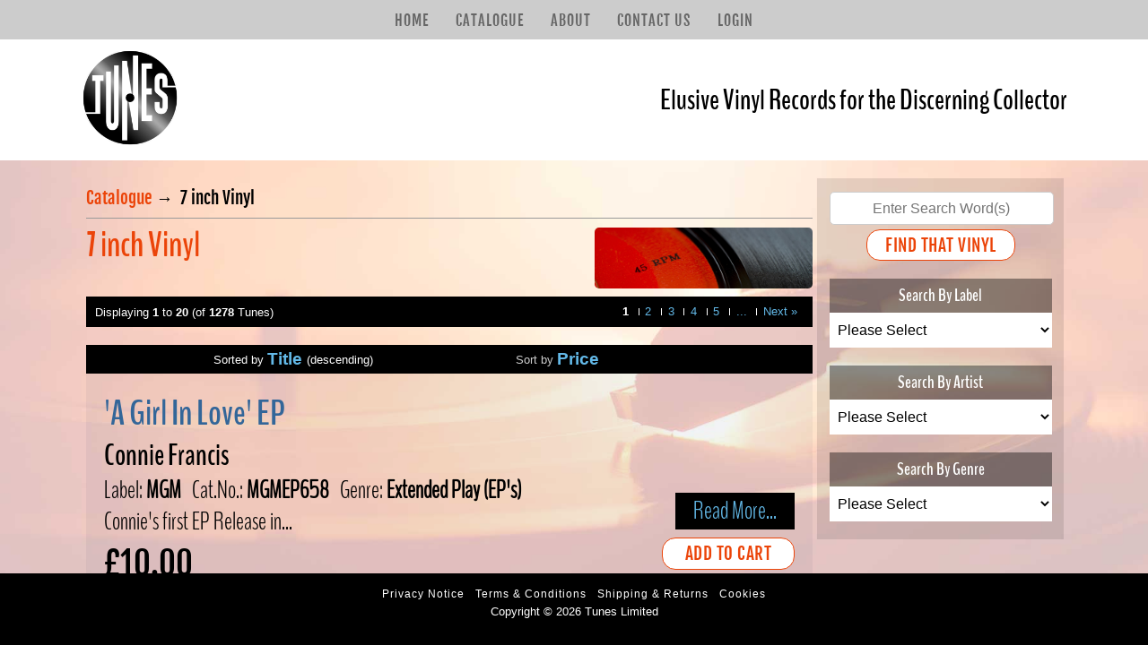

--- FILE ---
content_type: text/html; charset=utf-8
request_url: https://tunes.co.uk/index.php?main_page=index&cPath=70
body_size: 14372
content:
<!DOCTYPE html>
<html dir="ltr" lang="en">
  <head>
  <meta charset="utf-8">
  <title>7 inch Vinyl Singles</title>
  <meta name="keywords" content="" />
  <meta name="description" content="" />
  <meta name="author" content="Tunes Rare Records" />
  <meta name="generator" content="shopping cart program by Zen Cart&reg;, http://www.zen-cart.com eCommerce" />

  <meta name="viewport" content="width=device-width, initial-scale=1, user-scalable=yes"/>


  <link href="//fonts.googleapis.com/css?family=Montserrat:100,100italic,200,200italic,300,300italic,regular,italic,500,500italic,600,600italic,700,700italic,800,800italic,900,900italic&subset=latin-ext,cyrillic-ext,vietnamese,latin,cyrillic" rel="stylesheet" type="text/css" />
  <link href="//fonts.googleapis.com/css?family=Roboto+Condensed:300,300italic,regular,italic,700,700italic&subset=latin-ext,greek-ext,cyrillic-ext,greek,vietnamese,latin,cyrillic" rel="stylesheet" type="text/css" />

  <base href="https://tunes.co.uk/" />
  <link rel="canonical" href="https://tunes.co.uk/index.php?main_page=index&amp;cPath=70" />

<link rel="stylesheet" type="text/css" href="includes/templates/responsive_classic/css/stylesheet.css" />
<link rel="stylesheet" type="text/css" href="includes/templates/responsive_classic/css/stylesheet_colors.css" />
<link rel="stylesheet" type="text/css" href="includes/templates/responsive_classic/css/stylesheet_css_buttons.css" />
<link rel="stylesheet" type="text/css" href="includes/templates/responsive_classic/css/stylesheet_fonts.css" />
<link rel="stylesheet" type="text/css" href="includes/templates/responsive_classic/css/stylesheet_slider.css" />
<link rel="stylesheet" type="text/css" media="print" href="includes/templates/responsive_classic/css/print_stylesheet.css" />

<script type="text/javascript">window.jQuery || document.write(unescape('%3Cscript type="text/javascript" src="//code.jquery.com/jquery-1.12.0.min.js"%3E%3C/script%3E'));</script>
<script type="text/javascript">window.jQuery || document.write(unescape('%3Cscript type="text/javascript" src="includes/templates/responsive_classic/jscript/jquery.min.js"%3E%3C/script%3E'));</script>

<script type="text/javascript" src="includes/templates/responsive_classic/jscript/jscript_jssor.slider-28.0.0.min.js"></script>
<script type="text/javascript" src="includes/templates/responsive_classic/jscript/jscript_matchHeight-min.js"></script>
<script type="text/javascript"><!--//<![CDATA[
if (typeof zcJS == "undefined" || !zcJS) {
  window.zcJS = { name: 'zcJS', version: '0.1.0.0' };
};

zcJS.ajax = function (options) {
  options.url = options.url.replace("&amp;", "&");
  var deferred = $.Deferred(function (d) {
      var securityToken = '5720a990d1e4e32112a427de569ef415';
      var defaults = {
          cache: false,
          type: 'POST',
          traditional: true,
          dataType: 'json',
          timeout: 5000,
          data: $.extend(true,{
            securityToken: securityToken
        }, options.data)
      },
      settings = $.extend(true, {}, defaults, options);

      d.done(settings.success);
      d.fail(settings.error);
      d.done(settings.complete);
      var jqXHRSettings = $.extend(true, {}, settings, {
          success: function (response, textStatus, jqXHR) {
            d.resolve(response, textStatus, jqXHR);
          },
          error: function (jqXHR, textStatus, errorThrown) {
              console.log(jqXHR);
              d.reject(jqXHR, textStatus, errorThrown);
          },
          complete: d.resolve
      });
      $.ajax(jqXHRSettings);
   }).fail(function(jqXHR, textStatus, errorThrown) {
   var response = jqXHR.getResponseHeader('status');
   var responseHtml = jqXHR.responseText;
   var contentType = jqXHR.getResponseHeader("content-type");
   switch (response)
     {
       case '403 Forbidden':
         var jsonResponse = JSON.parse(jqXHR.responseText);
         var errorType = jsonResponse.errorType;
         switch (errorType)
         {
           case 'ADMIN_BLOCK_WARNING':
           break;
           case 'AUTH_ERROR':
           break;
           case 'SECURITY_TOKEN':
           break;

           default:
             alert('An Internal Error of type '+errorType+' was received while processing an ajax call. The action you requested could not be completed.');
         }
       break;
       default:
        if (jqXHR.status === 200 && contentType.toLowerCase().indexOf("text/html") >= 0) {
         document.open();
         document.write(responseHtml);
         document.close();
         }
     }
   });

  var promise = deferred.promise();
  return promise;
};
zcJS.timer = function (options) {
  var defaults = {
    interval: 10000,
    startEvent: null,
    intervalEvent: null,
    stopEvent: null

},
  settings = $.extend(true, {}, defaults, options);

  var enabled = new Boolean(false);
  var timerId = 0;
  var mySelf;
  this.Start = function()
  {
      this.enabled = new Boolean(true);

      mySelf = this;
      mySelf.settings = settings;
      if (mySelf.enabled)
      {
          mySelf.timerId = setInterval(
          function()
          {
              if (mySelf.settings.intervalEvent)
              {
                mySelf.settings.intervalEvent(mySelf);
              }
          }, mySelf.settings.interval);
          if (mySelf.settings.startEvent)
          {
            mySelf.settings.startEvent(mySelf);
          }
      }
  };
  this.Stop = function()
  {
    mySelf.enabled = new Boolean(false);
    clearInterval(mySelf.timerId);
    if (mySelf.settings.stopEvent)
    {
      mySelf.settings.stopEvent(mySelf);
    }
  };
};
//]] --></script>


<script type="text/javascript"><!--//
$(document).ready(function() {
  $( window ).on("load", function() {
	$("#headerSpacer").css("height", $("#navMainWrapper").outerHeight());
  });
  $( window ).on("resize", function() {
	$("#headerSpacer").css("height", $("#navMainWrapper").outerHeight());
  });
});
//--></script>


<script type="text/javascript"><!--//

(function($) {
$(document).ready(function() {

$('#contentMainWrapper').addClass('onerow-fluid');
 $('#mainWrapper').css({
     'max-width': '100%',
     'margin': 'auto'
 });
 $('#headerWrapper').css({
     'max-width': '100%',
     'margin': 'auto'
 });
 $('#navSuppWrapper').css({
     'max-width': '100%',
     'margin': 'auto'
 });


$('.leftBoxContainer').css('width', '');
$('.rightBoxContainer').css('width', '');
$('#mainWrapper').css('margin', 'auto');

$('a[href="#top"]').click(function(){
$('html, body').animate({scrollTop:0}, 'slow');
return false;
});

$(".categoryListBoxContents").click(function() {
window.location = $(this).find("a").attr("href"); 
return false;
});

$('.centeredContent').matchHeight();
$('.specialsListBoxContents').matchHeight();
$('.centerBoxContentsAlsoPurch').matchHeight();
$('.categoryListBoxContents').matchHeight();

$('.no-fouc').removeClass('no-fouc');
});

}) (jQuery);

//--></script>

<script type="text/javascript">
	window.jssor_1_slider_init = function() {

		var jssor_1_SlideoTransitions = [
		  [{b:500,d:1000,x:0,e:{x:6}}],
		  [{b:-1,d:1,x:100,p:{x:{d:1,dO:9}}},{b:0,d:2000,x:0,e:{x:6},p:{x:{dl:0.1}}}],
		  [{b:-1,d:1,x:100,p:{x:{d:1,dO:9}}},{b:0,d:2000,x:0,e:{x:6},p:{x:{dl:0.1}}}],
		  [{b:-1,d:1,x:100,p:{x:{d:1,dO:9}}},{b:0,d:2000,x:0,e:{x:6},p:{x:{dl:0.1}}}],
		  [{b:-1,d:1,x:100,p:{x:{d:1,dO:9}}},{b:0,d:2000,x:0,e:{x:6},p:{x:{dl:0.1}}}],
		  [{b:-1,d:1,x:100,p:{x:{d:1,dO:9}}},{b:0,d:2000,x:0,e:{x:6},p:{x:{dl:0.1}}}],
		  [{b:-1,d:1,x:100,p:{x:{d:1,dO:9}}},{b:0,d:2000,x:0,e:{x:6},p:{x:{dl:0.1}}}],
		  [{b:-1,d:1,x:100,p:{x:{d:1,dO:9}}},{b:0,d:2000,x:0,e:{x:6},p:{x:{dl:0.1}}}],
		  [{b:-1,d:1,x:100,p:{x:{d:1,dO:9}}},{b:0,d:2000,x:0,e:{x:6},p:{x:{dl:0.1}}}],
		  [{b:-1,d:1,da:[0,700]},{b:0,d:600,da:[700,700],e:{da:1}}],
		  [{b:600,d:1000,o:0.4}],
		  [{b:-1,d:1,da:[0,400]},{b:200,d:600,da:[400,400],e:{da:1}}],
		  [{b:800,d:1000,o:0.4}],
		  [{b:-1,d:1,sX:1.1,sY:1.1},{b:0,d:1600,o:1},{b:1600,d:5000,sX:0.9,sY:0.9,e:{sX:1,sY:1}}],
		  [{b:0,d:1000,o:1,p:{o:{o:4}}}],
		  [{b:1000,d:1000,o:1,p:{o:{o:4}}}]
		];

		var jssor_1_options = {
		  $AutoPlay: 1,
		  $PauseOnHover: 0,
		  $CaptionSliderOptions: {
			$Class: $JssorCaptionSlideo$,
			$Transitions: jssor_1_SlideoTransitions
		  },
		  $ArrowNavigatorOptions: {
			$Class: $JssorArrowNavigator$
		  },
		  $BulletNavigatorOptions: {
			$Class: $JssorBulletNavigator$
		  }
		};

		var jssor_1_slider = new $JssorSlider$("jssor_1", jssor_1_options);

		//make sure to clear margin of the slider container element
		jssor_1_slider.$Elmt.style.margin = "";

		/*#region responsive code begin*/

		/*
			parameters to scale jssor slider to fill parent container

			MAX_WIDTH
				prevent slider from scaling too wide
			MAX_HEIGHT
				prevent slider from scaling too high, default value is original height
			MAX_BLEEDING
				prevent slider from bleeding outside too much, default value is 1
				0: contain mode, allow up to 0% to bleed outside, the slider will be all inside parent container
				1: cover mode, allow up to 100% to bleed outside, the slider will cover full area of parent container
				0.1: flex mode, allow up to 10% to bleed outside, this is better way to make full window slider, especially for mobile devices
		*/
		var MAX_WIDTH = 3000;
		var MAX_HEIGHT = 3000;
		var MAX_BLEEDING = 1;
		function ScaleSlider() {
			var containerElement = jssor_1_slider.$Elmt.parentNode;
			var containerWidth = containerElement.clientWidth;

			if (containerWidth) {
				var originalWidth = jssor_1_slider.$OriginalWidth();
				var originalHeight = jssor_1_slider.$OriginalHeight();

				var containerHeight = containerElement.clientHeight || originalHeight;

				var expectedWidth = Math.min(MAX_WIDTH || containerWidth, containerWidth);
				var expectedHeight = Math.min(MAX_HEIGHT || containerHeight, containerHeight);

				//scale the slider to expected size
				jssor_1_slider.$ScaleSize(expectedWidth, expectedHeight, MAX_BLEEDING);

				//position slider at center in vertical orientation
				jssor_1_slider.$Elmt.style.top = ((containerHeight - expectedHeight) / 2) + "px";

				//position slider at center in horizontal orientation
				jssor_1_slider.$Elmt.style.left = ((containerWidth - expectedWidth) / 2) + "px";
			}
			else {
				window.setTimeout(ScaleSlider, 60);
			}
		}

		function OnOrientationChange() {
			ScaleSlider();
			window.setTimeout(ScaleSlider, 800);
		}

		ScaleSlider();

		$Jssor$.$AddEvent(window, "load", ScaleSlider);
		$Jssor$.$AddEvent(window, "resize", ScaleSlider);
		$Jssor$.$AddEvent(window, "orientationchange", OnOrientationChange);
		/*#endregion responsive code end*/
	};
</script>


<link rel="stylesheet" type="text/css" href="includes/templates/responsive_classic/css/responsive.css" /><link rel="stylesheet" type="text/css" href="includes/templates/responsive_classic/css/responsive_default.css" />  <script type="text/javascript">document.documentElement.className = 'no-fouc';</script>
  <link rel="stylesheet" type="text/css" href="//maxcdn.bootstrapcdn.com/font-awesome/4.5.0/css/font-awesome.min.css" />
</head>


<body id="indexBody">


<div id="background2"></div>



<div id="mainWrapper">


<!--bof-header logo and navigation display-->

<!--bof navigation display-->
<div id="navMainWrapper">


<div id="navMain">
  <ul class="back">
<!--home page-->
    <li><a href="https://tunes.co.uk/">Home</a></li>

<!--shop-->
    <li><a href="index.php?main_page=index&cPath=0">Catalogue</a></li>

<!--about-->
    <li><a href="https://tunes.co.uk/index.php?main_page=about">About</a></li>

<!--plans
    <li><a href="https://tunes.co.uk/index.php?main_page=drills">Drills</a></li>
-->
<!--contact-->
    <li><a href="https://tunes.co.uk/index.php?main_page=contact_us">Contact Us</a></li>

<!--shopping cart-->
	

<!--my account-->
	    	<li class="last"><a href="https://tunes.co.uk/index.php?main_page=login">Login</a></li>
    
  </ul>

<div id="navMainSearch" class="forward"><form name="quick_find_header" action="https://tunes.co.uk/index.php?main_page=advanced_search_result" method="get"><input type="hidden" name="main_page" value="advanced_search_result" /><input type="hidden" name="search_in_description" value="1" /><input type="text" name="keyword" size="6" maxlength="30" style="width: 100px" placeholder="Enter Search Word(s)" onfocus="if (this.value == 'Enter Search Word(s)') this.value = '';" onblur="if (this.value == '') this.value = 'Enter Search Word(s)';" />&nbsp;<input class="cssButton submit_button button  button_search" onmouseover="this.className='cssButtonHover  button_search button_searchHover'" onmouseout="this.className='cssButton submit_button button  button_search'" type="submit" value="Find That Vinyl" /></form></div>
</div>
</div>
<!--eof navigation display-->


<div id="headerSpacer"></div>

<!--bof branding display-->
<div id="topWrapper">
<div class="group onerow-fluid">
<div id="logoWrapper">

<div id="logo"><a href="https://tunes.co.uk/"><img src="includes/templates/responsive_classic/images/logo.png" alt="Tunes" title=" Tunes " width="400" height="400" /></a></div>
<div id="salesText">Elusive Vinyl Records for the Discerning Collector</div>

</div>
</div>
</div>

<!--eof branding display-->
<!--eof header logo and navigation display-->


<!--bof optional categories tabs navigation display-->
<!--eof optional categories tabs navigation display-->

<!--bof header ezpage links-->
<!--eof header ezpage links-->
</div>





<div id="contentMainWrapper">

  <div class="col820">

<!-- bof  breadcrumb -->
    <div id="navBreadCrumb">  <a href="index.php?main_page=index&cPath=0">Catalogue</a>&nbsp;&#8594;&nbsp;
<span class="lastTrail">7 inch Vinyl</span>
<hr></div>
<!-- eof breadcrumb -->


<!-- bof upload alerts -->
<!-- eof upload alerts -->

<div class="centerColumn" id="indexProductList">

<div id="cat-top" class="group">
<div id="cat-left" class="back">
<h1 id="productListHeading">7 inch Vinyl</h1>

</div>

<div id="categoryImgListing" class="categoryImg"><img src="images/categories/7inchvinyl.jpg" alt="" width="600" height="168" /></div>
</div>





<div id="productListing" class="group">

<div class="prod-list-wrap">
  <div id="productsListingListingTopLinks" class="navSplitPagesLinks"><nav class="paginationWrapper">
<ul class="pagination" role="navigation" aria-label="Pagination">
  <li class="current active">1</li>
  <li><a href="https://tunes.co.uk/index.php?main_page=index&amp;cPath=70&amp;sort=20a&amp;page=2" title=" Page 2 ">2</a></li>
  <li><a href="https://tunes.co.uk/index.php?main_page=index&amp;cPath=70&amp;sort=20a&amp;page=3" title=" Page 3 ">3</a></li>
  <li><a href="https://tunes.co.uk/index.php?main_page=index&amp;cPath=70&amp;sort=20a&amp;page=4" title=" Page 4 ">4</a></li>
  <li><a href="https://tunes.co.uk/index.php?main_page=index&amp;cPath=70&amp;sort=20a&amp;page=5" title=" Page 5 ">5</a></li>
  <li class="ellipsis"><a href="https://tunes.co.uk/index.php?main_page=index&amp;cPath=70&amp;sort=20a&amp;page=6" title=" Next Set of 5 Pages ">...</a></li>
  <li class="pagination-next" aria-label="Next page"><a href="https://tunes.co.uk/index.php?main_page=index&amp;cPath=70&amp;sort=20a&amp;page=2" title=" Next Page ">Next&nbsp;&raquo;</a></li>
</ul>
</nav></div>
  <div id="productsListingTopNumber" class="navSplitPagesResult back">Displaying <strong>1</strong> to <strong>20</strong> (of <strong>1278</strong> Tunes)</div>
</div>


<div id="cat70List" class="tabTable">
  <div  class="productListing-rowheading">



<div class="sortWrapper"><div class="sortThis">Sorted by&nbsp;</div><a href="https://tunes.co.uk/index.php?main_page=index&amp;cPath=70&amp;page=1&amp;sort=2a" title="Sort Tunes descendingly by Title" class="productListing-heading">Title</a><div class="sort-suffix">(descending)</div></div>

<div class="sortWrapper"><div class="sortThisDisabled">Sort by&nbsp;</div><a href="https://tunes.co.uk/index.php?main_page=index&amp;cPath=70&amp;page=1&amp;sort=3a" title="Sort Tunes ascendingly by Price" class="productListing-heading">Price</a><div class="sort-suffix"></div></div>
  </div>
  <div  class="productListing-odd">



<h3 class="itemTitle"><a href="https://tunes.co.uk/index.php?main_page=product_music_info&amp;cPath=70&amp;products_id=1255">'A Girl In Love' EP</a></h3>
		<h3 class="listingArtist">Connie Francis</h3>
		<div class="listingDescription">
		Label:  <b>MGM</b>&nbsp;&nbsp;&nbsp;Cat.No.:  <b>MGMEP658</b>&nbsp;&nbsp;&nbsp;Genre:  <b>Extended Play (EP's)</b><br>
		Connie's first EP Release in...</div>

<div class="list-price"><span class="productBasePrice">&pound;10.00</span></div>
			  
			  <div class="cart-add"><a class="list-more" href="https://tunes.co.uk/index.php?main_page=product_music_info&amp;cPath=70&amp;products_id=1255">Read More...</a><a href="https://tunes.co.uk/index.php?main_page=index&amp;cPath=70&amp;sort=20a&amp;action=buy_now&amp;products_id=1255"><span class="cssButton normal_button button  button_buy_now" onmouseover="this.className='cssButtonHover normal_button button  button_buy_now button_buy_nowHover'" onmouseout="this.className='cssButton normal_button button  button_buy_now'" class="listingBuyNowButton">&nbsp;Add to Cart&nbsp;</span></a></div>
  </div>
  <div  class="productListing-even">



<h3 class="itemTitle"><a href="https://tunes.co.uk/index.php?main_page=product_music_info&amp;cPath=70&amp;products_id=1256">'HEARTACHES' E.P.</a></h3>
		<h3 class="listingArtist">Connie Francis</h3>
		<div class="listingDescription">
		Label:  <b>MGM</b>&nbsp;&nbsp;&nbsp;Cat.No.:  <b>MGMEP677</b>&nbsp;&nbsp;&nbsp;Genre:  <b>Extended Play (EP's)</b><br>
		Her second EP release in...</div>

<div class="list-price"><span class="productBasePrice">&pound;10.00</span></div>
			  
			  <div class="cart-add"><a class="list-more" href="https://tunes.co.uk/index.php?main_page=product_music_info&amp;cPath=70&amp;products_id=1256">Read More...</a><a href="https://tunes.co.uk/index.php?main_page=index&amp;cPath=70&amp;sort=20a&amp;action=buy_now&amp;products_id=1256"><span class="cssButton normal_button button  button_buy_now" onmouseover="this.className='cssButtonHover normal_button button  button_buy_now button_buy_nowHover'" onmouseout="this.className='cssButton normal_button button  button_buy_now'" class="listingBuyNowButton">&nbsp;Add to Cart&nbsp;</span></a></div>
  </div>
  <div  class="productListing-odd">



<h3 class="itemTitle"><a href="https://tunes.co.uk/index.php?main_page=product_music_info&amp;cPath=70&amp;products_id=639">'Star Dusty' EP</a></h3>
		<h3 class="listingArtist">Dusty Springfield</h3>
		<div class="listingDescription">
		Label:  <b>Philips</b>&nbsp;&nbsp;&nbsp;Cat.No.:  <b>6850 751</b>&nbsp;&nbsp;&nbsp;Genre:  <b>Extended Play (EP's)</b><br>
		Tracks : I Only Want To Be...</div>

<div class="list-price"><span class="productBasePrice">&pound;5.00</span></div>
			  
			  <div class="cart-add"><a class="list-more" href="https://tunes.co.uk/index.php?main_page=product_music_info&amp;cPath=70&amp;products_id=639">Read More...</a><a href="https://tunes.co.uk/index.php?main_page=index&amp;cPath=70&amp;sort=20a&amp;action=buy_now&amp;products_id=639"><span class="cssButton normal_button button  button_buy_now" onmouseover="this.className='cssButtonHover normal_button button  button_buy_now button_buy_nowHover'" onmouseout="this.className='cssButton normal_button button  button_buy_now'" class="listingBuyNowButton">&nbsp;Add to Cart&nbsp;</span></a></div>
  </div>
  <div  class="productListing-even">



<h3 class="itemTitle"><a href="https://tunes.co.uk/index.php?main_page=product_music_info&amp;cPath=70&amp;products_id=746">'Tommy' 4-track Promotional Single</a></h3>
		<h3 class="listingArtist">The Who</h3>
		<div class="listingDescription">
		Label:  <b>Track</b>&nbsp;&nbsp;&nbsp;Cat.No.:  <b>2252-001</b>&nbsp;&nbsp;&nbsp;Genre:  <b>60's Originals</b><br>
		Promotional single released...</div>

<div class="list-price"><span class="productBasePrice">&pound;25.00</span></div>
			  
			  <div class="cart-add"><a class="list-more" href="https://tunes.co.uk/index.php?main_page=product_music_info&amp;cPath=70&amp;products_id=746">Read More...</a><a href="https://tunes.co.uk/index.php?main_page=index&amp;cPath=70&amp;sort=20a&amp;action=buy_now&amp;products_id=746"><span class="cssButton normal_button button  button_buy_now" onmouseover="this.className='cssButtonHover normal_button button  button_buy_now button_buy_nowHover'" onmouseout="this.className='cssButton normal_button button  button_buy_now'" class="listingBuyNowButton">&nbsp;Add to Cart&nbsp;</span></a></div>
  </div>
  <div  class="productListing-odd">



<h3 class="itemTitle"><a href="https://tunes.co.uk/index.php?main_page=product_music_info&amp;cPath=70&amp;products_id=1015">(Come Round Here) Im The One You Need/We Can Make It We Can</a></h3>
		<h3 class="listingArtist">Smokey Robinson & The Miracles</h3>
		<div class="listingDescription">
		Label:  <b>Tamla Motown</b>&nbsp;&nbsp;&nbsp;Cat.No.:  <b>TMG761</b>&nbsp;&nbsp;&nbsp;Genre:  <b>Motown</b><br>
		A 1970 reissue of their 1966...</div>

<div class="list-price"><span class="productBasePrice">&pound;3.00</span></div>
			  
			  <div class="cart-add"><a class="list-more" href="https://tunes.co.uk/index.php?main_page=product_music_info&amp;cPath=70&amp;products_id=1015">Read More...</a><a href="https://tunes.co.uk/index.php?main_page=index&amp;cPath=70&amp;sort=20a&amp;action=buy_now&amp;products_id=1015"><span class="cssButton normal_button button  button_buy_now" onmouseover="this.className='cssButtonHover normal_button button  button_buy_now button_buy_nowHover'" onmouseout="this.className='cssButton normal_button button  button_buy_now'" class="listingBuyNowButton">&nbsp;Add to Cart&nbsp;</span></a></div>
  </div>
  <div  class="productListing-even">



<h3 class="itemTitle"><a href="https://tunes.co.uk/index.php?main_page=product_music_info&amp;cPath=70&amp;products_id=1316">(Dance With The ) Guitar Man/Stretchin Out</a></h3>
		<h3 class="listingArtist">Duane Eddy</h3>
		<div class="listingDescription">
		Label:  <b>RCA</b>&nbsp;&nbsp;&nbsp;Cat.No.:  <b>RCA1316</b>&nbsp;&nbsp;&nbsp;Genre:  <b>Rock n Roll Years</b><br>
		A big hit for Duane in '62,...</div>

<div class="list-price"><span class="productBasePrice">&pound;3.00</span></div>
			  
			  <div class="cart-add"><a class="list-more" href="https://tunes.co.uk/index.php?main_page=product_music_info&amp;cPath=70&amp;products_id=1316">Read More...</a><a href="https://tunes.co.uk/index.php?main_page=index&amp;cPath=70&amp;sort=20a&amp;action=buy_now&amp;products_id=1316"><span class="cssButton normal_button button  button_buy_now" onmouseover="this.className='cssButtonHover normal_button button  button_buy_now button_buy_nowHover'" onmouseout="this.className='cssButton normal_button button  button_buy_now'" class="listingBuyNowButton">&nbsp;Add to Cart&nbsp;</span></a></div>
  </div>
  <div  class="productListing-odd">



<h3 class="itemTitle"><a href="https://tunes.co.uk/index.php?main_page=product_music_info&amp;cPath=70&amp;products_id=969">(I Know) I'm Losing You/Little Miss Sweetness</a></h3>
		<h3 class="listingArtist">Temptations</h3>
		<div class="listingDescription">
		Label:  <b>Tamla Motown</b>&nbsp;&nbsp;&nbsp;Cat.No.:  <b>TMG587</b>&nbsp;&nbsp;&nbsp;Genre:  <b>Motown</b><br>
		David Ruffin took the lead...</div>

<div class="list-price"><span class="productBasePrice">&pound;5.00</span></div>
			  
			  <div class="cart-add"><a class="list-more" href="https://tunes.co.uk/index.php?main_page=product_music_info&amp;cPath=70&amp;products_id=969">Read More...</a><a href="https://tunes.co.uk/index.php?main_page=index&amp;cPath=70&amp;sort=20a&amp;action=buy_now&amp;products_id=969"><span class="cssButton normal_button button  button_buy_now" onmouseover="this.className='cssButtonHover normal_button button  button_buy_now button_buy_nowHover'" onmouseout="this.className='cssButton normal_button button  button_buy_now'" class="listingBuyNowButton">&nbsp;Add to Cart&nbsp;</span></a></div>
  </div>
  <div  class="productListing-even">



<h3 class="itemTitle"><a href="https://tunes.co.uk/index.php?main_page=product_music_info&amp;cPath=70&amp;products_id=870">19th Nervous Breakdown/As Tears Go By</a></h3>
		<h3 class="listingArtist">Rolling Stones</h3>
		<div class="listingDescription">
		Label:  <b>Decca</b>&nbsp;&nbsp;&nbsp;Cat.No.:  <b>F12331</b>&nbsp;&nbsp;&nbsp;Genre:  <b>60's Originals</b><br>
		1966 saw the Stones possibly...</div>

<div class="list-price"><span class="productBasePrice">&pound;5.00</span></div>
			  
			  <div class="cart-add"><a class="list-more" href="https://tunes.co.uk/index.php?main_page=product_music_info&amp;cPath=70&amp;products_id=870">Read More...</a><a href="https://tunes.co.uk/index.php?main_page=index&amp;cPath=70&amp;sort=20a&amp;action=buy_now&amp;products_id=870"><span class="cssButton normal_button button  button_buy_now" onmouseover="this.className='cssButtonHover normal_button button  button_buy_now button_buy_nowHover'" onmouseout="this.className='cssButton normal_button button  button_buy_now'" class="listingBuyNowButton">&nbsp;Add to Cart&nbsp;</span></a></div>
  </div>
  <div  class="productListing-odd">



<h3 class="itemTitle"><a href="https://tunes.co.uk/index.php?main_page=product_music_info&amp;cPath=70&amp;products_id=377">59th Street Bridge Song(Feelin' Groovy)/Lost My Love Today</a></h3>
		<h3 class="listingArtist">Harper's Bizarre</h3>
		<div class="listingDescription">
		Label:  <b>Warner Bros</b>&nbsp;&nbsp;&nbsp;Cat.No.:  <b>WB5890</b>&nbsp;&nbsp;&nbsp;Genre:  <b>60's Originals</b><br>
		An instantly recognisable...</div>

<div class="list-price"><span class="productBasePrice">&pound;3.00</span></div>
			  
			  <div class="cart-add"><a class="list-more" href="https://tunes.co.uk/index.php?main_page=product_music_info&amp;cPath=70&amp;products_id=377">Read More...</a><a href="https://tunes.co.uk/index.php?main_page=index&amp;cPath=70&amp;sort=20a&amp;action=buy_now&amp;products_id=377"><span class="cssButton normal_button button  button_buy_now" onmouseover="this.className='cssButtonHover normal_button button  button_buy_now button_buy_nowHover'" onmouseout="this.className='cssButton normal_button button  button_buy_now'" class="listingBuyNowButton">&nbsp;Add to Cart&nbsp;</span></a></div>
  </div>
  <div  class="productListing-even">



<h3 class="itemTitle"><a href="https://tunes.co.uk/index.php?main_page=product_music_info&amp;cPath=70&amp;products_id=1054">99.1/2 Wont Do/Danger Zone</a></h3>
		<h3 class="listingArtist">Wilson Pickett</h3>
		<div class="listingDescription">
		Label:  <b>Atlantic</b>&nbsp;&nbsp;&nbsp;Cat.No.:  <b>584023</b>&nbsp;&nbsp;&nbsp;Genre:  <b>Soul Originals</b><br>
		A songwriting collaboration...</div>

<div class="list-price"><span class="productBasePrice">&pound;8.00</span></div>
			  
			  <div class="cart-add"><a class="list-more" href="https://tunes.co.uk/index.php?main_page=product_music_info&amp;cPath=70&amp;products_id=1054">Read More...</a><a href="https://tunes.co.uk/index.php?main_page=index&amp;cPath=70&amp;sort=20a&amp;action=buy_now&amp;products_id=1054"><span class="cssButton normal_button button  button_buy_now" onmouseover="this.className='cssButtonHover normal_button button  button_buy_now button_buy_nowHover'" onmouseout="this.className='cssButton normal_button button  button_buy_now'" class="listingBuyNowButton">&nbsp;Add to Cart&nbsp;</span></a></div>
  </div>
  <div  class="productListing-odd">



<h3 class="itemTitle"><a href="https://tunes.co.uk/index.php?main_page=product_music_info&amp;cPath=70&amp;products_id=1484">A Big Hunk O' Love/My Wish Came True (round centre)</a></h3>
		<h3 class="listingArtist">Elvis Presley</h3>
		<div class="listingDescription">
		Label:  <b>RCA</b>&nbsp;&nbsp;&nbsp;Cat.No.:  <b>RCA1136</b>&nbsp;&nbsp;&nbsp;Genre:  <b>Rock n Roll Years</b><br>
		The man's final single...</div>

<div class="list-price"><span class="productBasePrice">&pound;5.00</span></div>
			  
			  <div class="cart-add"><a class="list-more" href="https://tunes.co.uk/index.php?main_page=product_music_info&amp;cPath=70&amp;products_id=1484">Read More...</a><a href="https://tunes.co.uk/index.php?main_page=index&amp;cPath=70&amp;sort=20a&amp;action=buy_now&amp;products_id=1484"><span class="cssButton normal_button button  button_buy_now" onmouseover="this.className='cssButtonHover normal_button button  button_buy_now button_buy_nowHover'" onmouseout="this.className='cssButton normal_button button  button_buy_now'" class="listingBuyNowButton">&nbsp;Add to Cart&nbsp;</span></a></div>
  </div>
  <div  class="productListing-even">



<h3 class="itemTitle"><a href="https://tunes.co.uk/index.php?main_page=product_music_info&amp;cPath=70&amp;products_id=1482">A Big Hunk O' Love/My Wish Came True (tri-centre)</a></h3>
		<h3 class="listingArtist">Elvis Presley</h3>
		<div class="listingDescription">
		Label:  <b>RCA</b>&nbsp;&nbsp;&nbsp;Cat.No.:  <b>RCA1136</b>&nbsp;&nbsp;&nbsp;Genre:  <b>Rock n Roll Years</b><br>
		The man's final single...</div>

<div class="list-price"><span class="productBasePrice">&pound;10.00</span></div>
			  
			  <div class="cart-add"><a class="list-more" href="https://tunes.co.uk/index.php?main_page=product_music_info&amp;cPath=70&amp;products_id=1482">Read More...</a><a href="https://tunes.co.uk/index.php?main_page=index&amp;cPath=70&amp;sort=20a&amp;action=buy_now&amp;products_id=1482"><span class="cssButton normal_button button  button_buy_now" onmouseover="this.className='cssButtonHover normal_button button  button_buy_now button_buy_nowHover'" onmouseout="this.className='cssButton normal_button button  button_buy_now'" class="listingBuyNowButton">&nbsp;Add to Cart&nbsp;</span></a></div>
  </div>
  <div  class="productListing-odd">



<h3 class="itemTitle"><a href="https://tunes.co.uk/index.php?main_page=product_music_info&amp;cPath=70&amp;products_id=1486">A Fool Such As I/I Need Your Love Tonight</a></h3>
		<h3 class="listingArtist">Elvis Presley</h3>
		<div class="listingDescription">
		Label:  <b>RCA</b>&nbsp;&nbsp;&nbsp;Cat.No.:  <b>RCA1113</b>&nbsp;&nbsp;&nbsp;Genre:  <b>Rock n Roll Years</b><br>
		Elvis's interpreation of a...</div>

<div class="list-price"><span class="productBasePrice">&pound;3.00</span></div>
			  
			  <div class="cart-add"><a class="list-more" href="https://tunes.co.uk/index.php?main_page=product_music_info&amp;cPath=70&amp;products_id=1486">Read More...</a><a href="https://tunes.co.uk/index.php?main_page=index&amp;cPath=70&amp;sort=20a&amp;action=buy_now&amp;products_id=1486"><span class="cssButton normal_button button  button_buy_now" onmouseover="this.className='cssButtonHover normal_button button  button_buy_now button_buy_nowHover'" onmouseout="this.className='cssButton normal_button button  button_buy_now'" class="listingBuyNowButton">&nbsp;Add to Cart&nbsp;</span></a></div>
  </div>
  <div  class="productListing-even">



<h3 class="itemTitle"><a href="https://tunes.co.uk/index.php?main_page=product_music_info&amp;cPath=70&amp;products_id=1485">A Fool Such As I/I Need Your Love Tonight (Picture Sleeve)</a></h3>
		<h3 class="listingArtist">Elvis Presley</h3>
		<div class="listingDescription">
		Label:  <b>RCA</b>&nbsp;&nbsp;&nbsp;Cat.No.:  <b>RCA2697</b>&nbsp;&nbsp;&nbsp;Genre:  <b>50's Reissues</b><br>
		A 1977 Reissue of Elvis's No1...</div>

<div class="list-price"><span class="productBasePrice">&pound;3.00</span></div>
			  
			  <div class="cart-add"><a class="list-more" href="https://tunes.co.uk/index.php?main_page=product_music_info&amp;cPath=70&amp;products_id=1485">Read More...</a><a href="https://tunes.co.uk/index.php?main_page=index&amp;cPath=70&amp;sort=20a&amp;action=buy_now&amp;products_id=1485"><span class="cssButton normal_button button  button_buy_now" onmouseover="this.className='cssButtonHover normal_button button  button_buy_now button_buy_nowHover'" onmouseout="this.className='cssButton normal_button button  button_buy_now'" class="listingBuyNowButton">&nbsp;Add to Cart&nbsp;</span></a></div>
  </div>
  <div  class="productListing-odd">



<h3 class="itemTitle"><a href="https://tunes.co.uk/index.php?main_page=product_music_info&amp;cPath=70&amp;products_id=1487">A Fpol Such As I/I Need Your Love Tonight (tri-centre)</a></h3>
		<h3 class="listingArtist">Elvis Presley</h3>
		<div class="listingDescription">
		Label:  <b>RCA</b>&nbsp;&nbsp;&nbsp;Cat.No.:  <b>RCA1113</b>&nbsp;&nbsp;&nbsp;Genre:  <b>Rock n Roll Years</b><br>
		Elvius's interpretation of a...</div>

<div class="list-price"><span class="productBasePrice">&pound;8.00</span></div>
			  
			  <div class="cart-add"><a class="list-more" href="https://tunes.co.uk/index.php?main_page=product_music_info&amp;cPath=70&amp;products_id=1487">Read More...</a><a href="https://tunes.co.uk/index.php?main_page=index&amp;cPath=70&amp;sort=20a&amp;action=buy_now&amp;products_id=1487"><span class="cssButton normal_button button  button_buy_now" onmouseover="this.className='cssButtonHover normal_button button  button_buy_now button_buy_nowHover'" onmouseout="this.className='cssButton normal_button button  button_buy_now'" class="listingBuyNowButton">&nbsp;Add to Cart&nbsp;</span></a></div>
  </div>
  <div  class="productListing-even">



<h3 class="itemTitle"><a href="https://tunes.co.uk/index.php?main_page=product_music_info&amp;cPath=70&amp;products_id=1051">A Girl Like You/Its Love</a></h3>
		<h3 class="listingArtist">Young Rascals</h3>
		<div class="listingDescription">
		Label:  <b>Atlantic</b>&nbsp;&nbsp;&nbsp;Cat.No.:  <b>584128</b>&nbsp;&nbsp;&nbsp;Genre:  <b>60's Originals</b><br>
		The band's second release...</div>

<div class="list-price"><span class="productBasePrice">&pound;8.00</span></div>
			  
			  <div class="cart-add"><a class="list-more" href="https://tunes.co.uk/index.php?main_page=product_music_info&amp;cPath=70&amp;products_id=1051">Read More...</a><a href="https://tunes.co.uk/index.php?main_page=index&amp;cPath=70&amp;sort=20a&amp;action=buy_now&amp;products_id=1051"><span class="cssButton normal_button button  button_buy_now" onmouseover="this.className='cssButtonHover normal_button button  button_buy_now button_buy_nowHover'" onmouseout="this.className='cssButton normal_button button  button_buy_now'" class="listingBuyNowButton">&nbsp;Add to Cart&nbsp;</span></a></div>
  </div>
  <div  class="productListing-odd">



<h3 class="itemTitle"><a href="https://tunes.co.uk/index.php?main_page=product_music_info&amp;cPath=70&amp;products_id=484">A Groovy Kind Of Love/Love Is Good</a></h3>
		<h3 class="listingArtist">Mindbenders</h3>
		<div class="listingDescription">
		Label:  <b>Fontana</b>&nbsp;&nbsp;&nbsp;Cat.No.:  <b>TF644</b>&nbsp;&nbsp;&nbsp;Genre:  <b>60's Originals</b><br>
		Manchester-based band who...</div>

<div class="list-price"><span class="productBasePrice">&pound;3.00</span></div>
			  
			  <div class="cart-add"><a class="list-more" href="https://tunes.co.uk/index.php?main_page=product_music_info&amp;cPath=70&amp;products_id=484">Read More...</a><a href="https://tunes.co.uk/index.php?main_page=index&amp;cPath=70&amp;sort=20a&amp;action=buy_now&amp;products_id=484"><span class="cssButton normal_button button  button_buy_now" onmouseover="this.className='cssButtonHover normal_button button  button_buy_now button_buy_nowHover'" onmouseout="this.className='cssButton normal_button button  button_buy_now'" class="listingBuyNowButton">&nbsp;Add to Cart&nbsp;</span></a></div>
  </div>
  <div  class="productListing-even">



<h3 class="itemTitle"><a href="https://tunes.co.uk/index.php?main_page=product_music_info&amp;cPath=70&amp;products_id=1276">A Hard Days Night/Things We Said Today</a></h3>
		<h3 class="listingArtist">Beatles</h3>
		<div class="listingDescription">
		Label:  <b>Parlophone</b>&nbsp;&nbsp;&nbsp;Cat.No.:  <b>R5160</b>&nbsp;&nbsp;&nbsp;Genre:  <b>60's Originals</b><br>
		Two tracks taken from their...</div>

<div class="list-price"><span class="productBasePrice">&pound;5.00</span></div>
			  
			  <div class="cart-add"><a class="list-more" href="https://tunes.co.uk/index.php?main_page=product_music_info&amp;cPath=70&amp;products_id=1276">Read More...</a><a href="https://tunes.co.uk/index.php?main_page=index&amp;cPath=70&amp;sort=20a&amp;action=buy_now&amp;products_id=1276"><span class="cssButton normal_button button  button_buy_now" onmouseover="this.className='cssButtonHover normal_button button  button_buy_now button_buy_nowHover'" onmouseout="this.className='cssButton normal_button button  button_buy_now'" class="listingBuyNowButton">&nbsp;Add to Cart&nbsp;</span></a></div>
  </div>
  <div  class="productListing-odd">



<h3 class="itemTitle"><a href="https://tunes.co.uk/index.php?main_page=product_music_info&amp;cPath=70&amp;products_id=493">A Little Bit Me A Little Bit You/The Girl I Knew Somewhere</a></h3>
		<h3 class="listingArtist">Monkees</h3>
		<div class="listingDescription">
		Label:  <b>RCA</b>&nbsp;&nbsp;&nbsp;Cat.No.:  <b>RCA1580</b>&nbsp;&nbsp;&nbsp;Genre:  <b>60's Originals</b><br>
		Yet another Top Ten Hit for...</div>

<div class="list-price"><span class="productBasePrice">&pound;3.00</span></div>
			  
			  <div class="cart-add"><a class="list-more" href="https://tunes.co.uk/index.php?main_page=product_music_info&amp;cPath=70&amp;products_id=493">Read More...</a><a href="https://tunes.co.uk/index.php?main_page=index&amp;cPath=70&amp;sort=20a&amp;action=buy_now&amp;products_id=493"><span class="cssButton normal_button button  button_buy_now" onmouseover="this.className='cssButtonHover normal_button button  button_buy_now button_buy_nowHover'" onmouseout="this.className='cssButton normal_button button  button_buy_now'" class="listingBuyNowButton">&nbsp;Add to Cart&nbsp;</span></a></div>
  </div>
  <div  class="productListing-even">



<h3 class="itemTitle"><a href="https://tunes.co.uk/index.php?main_page=product_music_info&amp;cPath=70&amp;products_id=417">A Little Bit Of Soap/Little Lonely One</a></h3>
		<h3 class="listingArtist">Jimmy Justice</h3>
		<div class="listingDescription">
		Label:  <b>Pye</b>&nbsp;&nbsp;&nbsp;Cat.No.:  <b>7N15376</b>&nbsp;&nbsp;&nbsp;Genre:  <b>60's Originals</b><br>
		Jimmy recorded this cover of...</div>

<div class="list-price"><span class="productBasePrice">&pound;3.00</span></div>
			  
			  <div class="cart-add"><a class="list-more" href="https://tunes.co.uk/index.php?main_page=product_music_info&amp;cPath=70&amp;products_id=417">Read More...</a><a href="https://tunes.co.uk/index.php?main_page=index&amp;cPath=70&amp;sort=20a&amp;action=buy_now&amp;products_id=417"><span class="cssButton normal_button button  button_buy_now" onmouseover="this.className='cssButtonHover normal_button button  button_buy_now button_buy_nowHover'" onmouseout="this.className='cssButton normal_button button  button_buy_now'" class="listingBuyNowButton">&nbsp;Add to Cart&nbsp;</span></a></div>
  </div>
</div>

<div class="prod-list-wrap bottom-list">
  <div id="productsListingListingBottomLinks"  class="navSplitPagesLinks back"><nav class="paginationWrapper">
<ul class="pagination" role="navigation" aria-label="Pagination">
  <li class="current active">1</li>
  <li><a href="https://tunes.co.uk/index.php?main_page=index&amp;cPath=70&amp;sort=20a&amp;page=2" title=" Page 2 ">2</a></li>
  <li><a href="https://tunes.co.uk/index.php?main_page=index&amp;cPath=70&amp;sort=20a&amp;page=3" title=" Page 3 ">3</a></li>
  <li><a href="https://tunes.co.uk/index.php?main_page=index&amp;cPath=70&amp;sort=20a&amp;page=4" title=" Page 4 ">4</a></li>
  <li><a href="https://tunes.co.uk/index.php?main_page=index&amp;cPath=70&amp;sort=20a&amp;page=5" title=" Page 5 ">5</a></li>
  <li class="ellipsis"><a href="https://tunes.co.uk/index.php?main_page=index&amp;cPath=70&amp;sort=20a&amp;page=6" title=" Next Set of 5 Pages ">...</a></li>
  <li class="pagination-next" aria-label="Next page"><a href="https://tunes.co.uk/index.php?main_page=index&amp;cPath=70&amp;sort=20a&amp;page=2" title=" Next Page ">Next&nbsp;&raquo;</a></li>
</ul>
</nav></div>
  <div id="productsListingBottomNumber" class="navSplitPagesResult back">Displaying <strong>1</strong> to <strong>20</strong> (of <strong>1278</strong> Tunes)</div>

</div>

</div>








<!-- bof: specials -->
<!-- eof: specials -->




<!-- bof: featured products  -->
<!-- eof: featured products  -->





</div>

  </div>


  <div class="col150">
<!--// bof: search //-->
<div class="rightBoxContainer" id="search" style="width: 150px">
<div id="searchContent" class="sideBoxContent centeredContent"><form name="quick_find" action="https://tunes.co.uk/index.php?main_page=advanced_search_result" method="get"><input type="hidden" name="main_page" value="advanced_search_result" /><input type="hidden" name="search_in_description" value="1" /><input type="text" name="keyword" style="width:100%;margin:5px 0;padding:0;text-align:center;" size="18" maxlength="100" placeholder="Enter Search Word(s)" /><br /><input class="cssButton submit_button button  button_search" onmouseover="this.className='cssButtonHover  button_search button_searchHover'" onmouseout="this.className='cssButton submit_button button  button_search'" type="submit" value="Find That Vinyl" /></form></div></div>
<!--// eof: search //-->

<!--// bof: recordcompanies //-->
<div class="rightBoxContainer" id="recordcompanies" style="width: 150px">
<h3 class="rightBoxHeading" id="recordcompaniesHeading"><label>Search By Label</label></h3>
<div id="recordcompaniesContent" class="sideBoxContent centeredContent"><form name="record_company_form" action="https://tunes.co.uk/index.php?main_page=index" method="get"><input type="hidden" name="main_page" value="index" /><input type="hidden" name="typefilter" value="record_company" /><select id="select-record_company_id" name="record_company_id" onchange="this.form.submit();" size="0" style="width: 90%; margin: auto;">
  <option value="" selected="selected">Please Select</option>
  <option value="143">&#039;Cruisin&#039;</option>
  <option value="55">A & M</option>
  <option value="124">Alpine</option>
  <option value="44">Antic</option>
  <option value="80">Apple</option>
  <option value="81">Apple Reissue</option>
  <option value="71">Arista</option>
  <option value="166">Ashford Reissue</option>
  <option value="2">Atlantic</option>
  <option value="67">Atlantic Reissu..</option>
  <option value="123">Attack</option>
  <option value="144">Australian Fest..</option>
  <option value="98">Avco</option>
  <option value="137">Ballistic</option>
  <option value="57">Beacon</option>
  <option value="25">Bell</option>
  <option value="128">Blue Beat</option>
  <option value="28">Blue Horizon</option>
  <option value="183">Blue Sky</option>
  <option value="72">Brunswick</option>
  <option value="139">Brunswick Tri-C..</option>
  <option value="161">Buddy Holly Mem..</option>
  <option value="136">Buster</option>
  <option value="31">Cameo Parkway</option>
  <option value="53">Camp</option>
  <option value="126">Canadian JAD</option>
  <option value="16">Capitol</option>
  <option value="87">Caribou (UK)</option>
  <option value="85">Caribou (US)</option>
  <option value="185">Casablanca</option>
  <option value="12">CBS</option>
  <option value="102">Charly</option>
  <option value="149">Chess</option>
  <option value="46">Chrysalis</option>
  <option value="13">Columbia</option>
  <option value="159">Coral</option>
  <option value="162">Coral Tri-Centr..</option>
  <option value="119">Creole</option>
  <option value="83">Dark Horse</option>
  <option value="179">De-Lite</option>
  <option value="9">Decca</option>
  <option value="140">Decca Reissue</option>
  <option value="141">Decca Tri-Centr..</option>
  <option value="10">Deram</option>
  <option value="122">Duke</option>
  <option value="180">Electric</option>
  <option value="38">Elektra</option>
  <option value="130">EMI</option>
  <option value="5">Epic</option>
  <option value="175">Excaliber</option>
  <option value="156">Expansion</option>
  <option value="132">Explosion</option>
  <option value="37">Fontana</option>
  <option value="177">French Malligat..</option>
  <option value="84">Geffen</option>
  <option value="154">German Gold Let..</option>
  <option value="74">German Polydor</option>
  <option value="184">GTO</option>
  <option value="115">Harry J</option>
  <option value="169">HDH</option>
  <option value="52">Hickory</option>
  <option value="17">HMV</option>
  <option value="11">Immediate</option>
  <option value="170">Inferno</option>
  <option value="45">Island</option>
  <option value="121">Jamaican FRM</option>
  <option value="129">Jamaican Gibbs</option>
  <option value="133">Jamaican SLC</option>
  <option value="171">Jazzman</option>
  <option value="178">Jive</option>
  <option value="42">Kama Sutra</option>
  <option value="24">Liberty</option>
  <option value="111">Lightning</option>
  <option value="34">Logo</option>
  <option value="92">London &#039;Demand ..</option>
  <option value="14">London American</option>
  <option value="142">London American..</option>
  <option value="68">London Atlantic</option>
  <option value="182">London Records</option>
  <option value="101">Magnet</option>
  <option value="33">Major Minor</option>
  <option value="50">Marmalade</option>
  <option value="35">MCA</option>
  <option value="27">Mercury</option>
  <option value="7">MGM</option>
  <option value="176">Midland Interna..</option>
  <option value="59">Monument</option>
  <option value="64">Mowest</option>
  <option value="8">Music Factory</option>
  <option value="36">NEMS</option>
  <option value="79">Ode</option>
  <option value="65">Old Gold</option>
  <option value="107">Oriole American</option>
  <option value="21">Outtasight</option>
  <option value="60">Page One</option>
  <option value="118">Pama Supreme</option>
  <option value="20">Parlophone</option>
  <option value="82">Parlophone Reis..</option>
  <option value="26">Philips</option>
  <option value="43">Piccadilly</option>
  <option value="4">Polydor</option>
  <option value="40">President</option>
  <option value="62">Private Stock</option>
  <option value="32">Pye</option>
  <option value="29">Pye Internation..</option>
  <option value="148">Pye Internation..</option>
  <option value="19">RCA</option>
  <option value="190">RCA Victor</option>
  <option value="73">Reaction</option>
  <option value="48">Regal Zonophone</option>
  <option value="51">Reprise</option>
  <option value="135">Revolution</option>
  <option value="160">Roller Coaster</option>
  <option value="89">Rolling Stone</option>
  <option value="58">Roulette</option>
  <option value="63">RSO</option>
  <option value="3">Scepter Records</option>
  <option value="186">Seville</option>
  <option value="188">Solar</option>
  <option value="158">Soul Brother</option>
  <option value="167">Soul Essentials</option>
  <option value="157">Soul Junction</option>
  <option value="173">Soul Tribe</option>
  <option value="145">South African M..</option>
  <option value="117">Spiral</option>
  <option value="86">Starline</option>
  <option value="23">Stateside</option>
  <option value="110">Stax</option>
  <option value="54">Strike</option>
  <option value="108">Tamla Motown</option>
  <option value="116">Techniques</option>
  <option value="181">Ten</option>
  <option value="164">The History Of ..</option>
  <option value="152">Top Rank</option>
  <option value="125">Torpedo</option>
  <option value="47">Track</option>
  <option value="41">Transatlantic</option>
  <option value="127">Trinidad (Barba..</option>
  <option value="114">Trojan</option>
  <option value="94">UK</option>
  <option value="39">United Artists</option>
  <option value="131">Unity</option>
  <option value="138">Upsetter</option>
  <option value="66">US Atlantic Old..</option>
  <option value="69">US Atlantic Ori..</option>
  <option value="150">US Chess</option>
  <option value="168">US Collectables</option>
  <option value="153">US Colpix</option>
  <option value="88">US Columbia</option>
  <option value="172">US De-To Reissu..</option>
  <option value="75">US Decca</option>
  <option value="165">US Elektra</option>
  <option value="96">US Eric</option>
  <option value="104">US Goldisc</option>
  <option value="95">US Hot Wax</option>
  <option value="155">US Jamie</option>
  <option value="151">US Laurie</option>
  <option value="105">US Madison</option>
  <option value="76">US MCA</option>
  <option value="70">US MGM</option>
  <option value="146">US MGM</option>
  <option value="147">US MGM Band Of ..</option>
  <option value="61">US Philips</option>
  <option value="174">US Polydor</option>
  <option value="187">US Prelude</option>
  <option value="191">US RCA</option>
  <option value="192">US RCA Collecto..</option>
  <option value="99">US RCA Gold Sta..</option>
  <option value="91">US Roulette</option>
  <option value="103">US Scepter</option>
  <option value="189">US Solar</option>
  <option value="109">US Stax</option>
  <option value="77">US Track</option>
  <option value="106">US Trip</option>
  <option value="97">US Virgo</option>
  <option value="78">US Warner Bros</option>
  <option value="90">Virgin</option>
  <option value="56">Vocalion</option>
  <option value="163">Vogue Coral Tri..</option>
  <option value="15">Warner Bros</option>
  <option value="93">Warner-Spector</option>
  <option value="112">Wild Flower (Ja..</option>
  <option value="113">Wild Flower (UK..</option>
</select>
</form></div></div>
<!--// eof: recordcompanies //-->

<!--// bof: recordartists //-->
<div class="rightBoxContainer" id="recordartists" style="width: 150px">
<h3 class="rightBoxHeading" id="recordartistsHeading"><label>Search By Artist</label></h3>
<div id="recordartistsContent" class="sideBoxContent centeredContent"><form name="artist_form" action="https://tunes.co.uk/index.php?main_page=index" method="get"><input type="hidden" name="main_page" value="index" /><input type="hidden" name="typefilter" value="artist" /><select id="select-artists_id" name="artists_id" onchange="this.form.submit();" size="0" style="width: 90%; margin: auto;">
  <option value="" selected="selected">Please Select</option>
  <option value="437">Al Green</option>
  <option value="438">Al Johnson</option>
  <option value="480">Al Wilson</option>
  <option value="16">Alan Bown</option>
  <option value="17">Alan Price Set</option>
  <option value="32">Alfie Davidson</option>
  <option value="514">Alicia Bridges</option>
  <option value="386">Althia and Donna</option>
  <option value="18">Amen Corner</option>
  <option value="515">Amii Stewart</option>
  <option value="281">Andee Silver</option>
  <option value="19">Andy Williams</option>
  <option value="20">Animals</option>
  <option value="439">Anthony Fontaine</option>
  <option value="21">Applejacks</option>
  <option value="33">Archie Bell & The Drells</option>
  <option value="377">Aretha Franklin</option>
  <option value="440">Arnold Blair</option>
  <option value="378">Arthur Conley</option>
  <option value="22">Association</option>
  <option value="517">B.B. & Q. Band</option>
  <option value="5">B.T. Express</option>
  <option value="267">Badfinger</option>
  <option value="516">Banbarra</option>
  <option value="379">Barbara Lewis</option>
  <option value="441">Barbara Lynn</option>
  <option value="380">Barkays</option>
  <option value="442">Barrett Strong</option>
  <option value="24">Barron Knights</option>
  <option value="25">Barry Mann</option>
  <option value="27">Barry McGuire</option>
  <option value="282">Barry Sisters</option>
  <option value="278">Beach Boys</option>
  <option value="266">Beatles</option>
  <option value="26">Bee Gees</option>
  <option value="259">Ben E. King</option>
  <option value="6">Benny Sharp & The Sharple..</option>
  <option value="34">Benny Spellman</option>
  <option value="482">Benny Spellman/Ernie K Do..</option>
  <option value="28">Bern Elliott & The Fen Me..</option>
  <option value="29">Beryl Marsden</option>
  <option value="36">Betty Moorer</option>
  <option value="443">Betty Wright</option>
  <option value="30">Big Three</option>
  <option value="387">Big Youth</option>
  <option value="425">Bill Haley & His Comets</option>
  <option value="283">Billie Davis</option>
  <option value="37">Billy Butler</option>
  <option value="426">Billy Fury</option>
  <option value="7">Billy Guy & The Coasters</option>
  <option value="31">Billy J. Kramer & The Dak..</option>
  <option value="43">Billy Joe Royal</option>
  <option value="268">Billy Preston</option>
  <option value="38">Bits N Pieces</option>
  <option value="44">Blood Sweat & Tears</option>
  <option value="433">Bo Diddley</option>
  <option value="39">Bob & Earl/Mel & Tim</option>
  <option value="388">Bob & Marcia</option>
  <option value="45">Bob Crewe Generation</option>
  <option value="103">Bob Dylan</option>
  <option value="389">Bob Marley & The Wailers</option>
  <option value="41">Bob Relf</option>
  <option value="46">Bobbie Gentry</option>
  <option value="47">Bobby Boris Pickett</option>
  <option value="8">Bobby Byrd</option>
  <option value="427">Bobby Darin</option>
  <option value="9">Bobby Marcham</option>
  <option value="42">Bobby Paris</option>
  <option value="451">Bobby Patterson</option>
  <option value="447">Bobby Vee</option>
  <option value="448">Bobby Vee and the Cricket..</option>
  <option value="48">Bonzo Dog Band</option>
  <option value="381">Booker T & The MG&#039;s</option>
  <option value="459">Booker T & The MGs/Mar-ke..</option>
  <option value="49">Box Tops</option>
  <option value="340">Brenda Holloway</option>
  <option value="428">Brenda Lee</option>
  <option value="50">Brian Hyland</option>
  <option value="368">Brother Jack McDuff</option>
  <option value="51">Bruce Channel</option>
  <option value="445">Buddy Holly</option>
  <option value="52">Byrds</option>
  <option value="481">Cajun Hart</option>
  <option value="518">Candido</option>
  <option value="12">Canned Heat</option>
  <option value="284">Carol Deene</option>
  <option value="519">Carol Douglas</option>
  <option value="54">Carole King</option>
  <option value="55">Casuals</option>
  <option value="56">Cat Stevens</option>
  <option value="520">Cerrone</option>
  <option value="521">Chaka Khan</option>
  <option value="285">Chantels</option>
  <option value="452">Charles Spurling</option>
  <option value="453">Charles Spurling/Cody Bla..</option>
  <option value="57">Cher</option>
  <option value="522">Cheryl Lynn</option>
  <option value="58">Chicago</option>
  <option value="59">Chicken Shack</option>
  <option value="286">Chiffons</option>
  <option value="60">Chris Andrews</option>
  <option value="61">Chris Farlowe</option>
  <option value="62">Chris Montez</option>
  <option value="63">Chubby Checker</option>
  <option value="431">Chuck Berry</option>
  <option value="432">Chuck Berry/Bo Diddley</option>
  <option value="454">Chuck Jackson</option>
  <option value="72">Cilla Black</option>
  <option value="390">Cimarons</option>
  <option value="369">Clarence Carter</option>
  <option value="523">Class Action</option>
  <option value="73">Cliff Bennett & Rebel Rou..</option>
  <option value="260">Clyde McPhatter</option>
  <option value="455">Cobblestone/Moods</option>
  <option value="524">Coffee</option>
  <option value="525">Cognac feat Salsoul Orche..</option>
  <option value="526">Colonel Abrams</option>
  <option value="74">Colts</option>
  <option value="429">Connie Francis</option>
  <option value="327">Contours</option>
  <option value="527">Conway Brothers</option>
  <option value="76">Crazy Elephant</option>
  <option value="13">Cream</option>
  <option value="77">Creedance Clearwater Revi..</option>
  <option value="446">Crickets</option>
  <option value="78">Crispian St Peters</option>
  <option value="528">Crown Heights Affair</option>
  <option value="79">Crying Shames</option>
  <option value="456">Crystal Motion</option>
  <option value="287">Crystals</option>
  <option value="80">Cufflinks</option>
  <option value="81">Cupid&#039;s Inspiration</option>
  <option value="529">Curtis Hairston</option>
  <option value="10">Curtis Mayfield</option>
  <option value="338">D Ross & Supremes & Tempt..</option>
  <option value="534">D Train</option>
  <option value="82">Dale and Grace</option>
  <option value="288">Damita Jo</option>
  <option value="530">Dan Hartman</option>
  <option value="430">Daryl Hall and John Oates</option>
  <option value="391">Dave & Ansell Collins</option>
  <option value="83">Dave Berry</option>
  <option value="249">Dave Clark Five</option>
  <option value="262">Dave Davies</option>
  <option value="84">Dave Dee, Dozy, Beaky, Mi..</option>
  <option value="96">David and Jonathan</option>
  <option value="97">David Garrick</option>
  <option value="98">David McWilliams</option>
  <option value="457">Dean Courtney</option>
  <option value="289">Dee and the Dynamics</option>
  <option value="4">Dee Dee Sharp</option>
  <option value="392">Delmonts</option>
  <option value="99">Dennisons</option>
  <option value="458">Derek and Ray/Michael & R..</option>
  <option value="393">Derrick Morgan</option>
  <option value="394">Desmond Dekker</option>
  <option value="531">Detroit Spinners</option>
  <option value="290">Devonnes</option>
  <option value="343">Diana Ross</option>
  <option value="337">Diana Ross & The Supremes</option>
  <option value="385">Diana Ross and Marvin Gay..</option>
  <option value="434">Dion</option>
  <option value="435">Dion and the Belmonts</option>
  <option value="100">Dionne Warwick</option>
  <option value="291">Dixie Cups</option>
  <option value="292">Dixiebelles</option>
  <option value="293">Dodie West</option>
  <option value="370">Don Covay</option>
  <option value="532">Donna Summer</option>
  <option value="85">Donovan</option>
  <option value="533">Dooley Silverspoon</option>
  <option value="86">Doors</option>
  <option value="87">Doug Sheldon</option>
  <option value="258">Drifters</option>
  <option value="436">Duane Eddy</option>
  <option value="251">Dusty Springfield</option>
  <option value="535">Dynasty</option>
  <option value="449">Earl Sinks</option>
  <option value="88">Easybeats</option>
  <option value="371">Eddie Floyd</option>
  <option value="460">Eddie Holman/Double Expos..</option>
  <option value="384">Eddie Kendricks</option>
  <option value="461">Eddie Parker</option>
  <option value="89">Eden Kane</option>
  <option value="462">Edward Hamilton & The Ara..</option>
  <option value="64">Edwin Starr</option>
  <option value="372">Electric Express</option>
  <option value="463">Electrifying Cashmeres</option>
  <option value="346">Elgins</option>
  <option value="536">Elvis Presley</option>
  <option value="395">Emperor Rosko</option>
  <option value="90">Equals</option>
  <option value="35">Ernie K-Doe</option>
  <option value="396">Ernie Smith</option>
  <option value="294">Essex</option>
  <option value="373">Esther Phillips</option>
  <option value="469">Etta James/Tiny Topsy</option>
  <option value="91">Ferris Wheel</option>
  <option value="295">First Choice</option>
  <option value="101">Flower Pot Men</option>
  <option value="397">Flowers and Alvin</option>
  <option value="298">Fontella Bass</option>
  <option value="102">Fortunes</option>
  <option value="92">Foundations</option>
  <option value="94">Four Pennies</option>
  <option value="255">Four Seasons</option>
  <option value="71">Four Tops</option>
  <option value="93">Fourmost</option>
  <option value="95">Francoise Hardy</option>
  <option value="464">Frank Wilson</option>
  <option value="465">Frankie Beverley & The Bu..</option>
  <option value="257">Frankie Valli & The Four ..</option>
  <option value="256">Frankie Valli (solo)</option>
  <option value="104">Freddie & The Dreamers</option>
  <option value="466">Freddie Chevez/Dave Newma..</option>
  <option value="105">Gary Puckett & The Union ..</option>
  <option value="106">Gene Pitney</option>
  <option value="269">George Harrison</option>
  <option value="107">Georgie Fame</option>
  <option value="467">Gerri Grainger</option>
  <option value="108">Gerry & The Pacemakers</option>
  <option value="335">Gladys Knight and the Pip..</option>
  <option value="468">Glories/Opals</option>
  <option value="109">Graham Bonney</option>
  <option value="110">Grapefruit</option>
  <option value="111">Grassroots</option>
  <option value="398">Gregory Isaacs</option>
  <option value="112">Gregory Phillips</option>
  <option value="113">Gun</option>
  <option value="470">H B Barnum/Roy Hamilton</option>
  <option value="114">Happenings</option>
  <option value="115">Harper&#039;s Bizarre</option>
  <option value="117">Hedgehoppers Anonymous</option>
  <option value="118">Heinz</option>
  <option value="116">Helen Shapiro</option>
  <option value="119">Henry Mancini</option>
  <option value="120">Herd</option>
  <option value="121">Herman&#039;s Hermits</option>
  <option value="254">Hollies</option>
  <option value="471">Honey Bees/Just Brothers</option>
  <option value="296">Honey Cone</option>
  <option value="122">Honeycombs</option>
  <option value="123">Hugo Montenegro</option>
  <option value="124">Humblebums</option>
  <option value="125">Ike & Tina Turner</option>
  <option value="472">Impressions</option>
  <option value="473">Incredibles</option>
  <option value="399">Inner Circles</option>
  <option value="126">Innocence</option>
  <option value="127">Invictas</option>
  <option value="474">Invitations</option>
  <option value="374">Isaac Hayes</option>
  <option value="330">Isley Brothers</option>
  <option value="128">Ivy League</option>
  <option value="475">Jackie Lee/Eugene Church</option>
  <option value="375">Jackie Moore</option>
  <option value="3">Jackie Wilson</option>
  <option value="342">Jackson 5</option>
  <option value="129">James Darren</option>
  <option value="130">Jan and Dean</option>
  <option value="297">Jan Bradley</option>
  <option value="299">Jan Bradley/Fontella Bass</option>
  <option value="131">Jane Birkin and Serge Gai..</option>
  <option value="300">Jaynetts</option>
  <option value="132">Jeanie C Riley</option>
  <option value="133">Jeff Beck</option>
  <option value="383">Jermaine Jackson</option>
  <option value="134">Jethro Tull</option>
  <option value="135">Jimi Hendrix</option>
  <option value="400">Jimmy Cherry</option>
  <option value="401">Jimmy Cliff</option>
  <option value="136">Jimmy Justice</option>
  <option value="476">Jimmy Radcliffe</option>
  <option value="331">Jimmy Ruffin</option>
  <option value="301">Jo Ann Campbell</option>
  <option value="137">Joe Cocker</option>
  <option value="138">Joe South</option>
  <option value="363">Joe Tex</option>
  <option value="270">John  Lennon Plastic Ono ..</option>
  <option value="271">John & Yoko Plastic Ono B..</option>
  <option value="402">John and Jesse</option>
  <option value="139">John Fred & The Playboy B..</option>
  <option value="272">John Lennon</option>
  <option value="140">John Leyton</option>
  <option value="141">John Sebastian</option>
  <option value="142">John Walker</option>
  <option value="364">Johnnie Taylor</option>
  <option value="250">Johnny Cash</option>
  <option value="403">Johnny Nash</option>
  <option value="143">Johnstons</option>
  <option value="477">Judy Street/Tina Mason</option>
  <option value="144">Julie Driscoll, Brian Aug..</option>
  <option value="145">Julie Grant</option>
  <option value="405">Junior Murvin</option>
  <option value="70">Junior Walker & The Allst..</option>
  <option value="302">Kathy Young and the Innoc..</option>
  <option value="407">Keith and Enid</option>
  <option value="483">Kenny Carter</option>
  <option value="146">Kenny Rogers & First Edit..</option>
  <option value="147">Ketty Lester</option>
  <option value="261">Kinks</option>
  <option value="148">Kris Jensen</option>
  <option value="408">Lady Ann/Joe Gibbs</option>
  <option value="149">Lance Fortune</option>
  <option value="479">Laura Greene/Peggy March</option>
  <option value="484">Laura Lee</option>
  <option value="409">Laurel Aitken</option>
  <option value="485">Laverne Baker/Erma Frankl..</option>
  <option value="486">Lee Moses</option>
  <option value="487">Len Barry</option>
  <option value="303">Lesley Gore</option>
  <option value="304">Limmie & Family Cookin</option>
  <option value="305">Linda Scott</option>
  <option value="150">Little Eva</option>
  <option value="410">Little Grants & Eddie</option>
  <option value="306">Little Peggy March</option>
  <option value="411">Locomotive</option>
  <option value="412">Lord Kitchener</option>
  <option value="406">Lord Kitchener (Kitch)</option>
  <option value="151">Los Bravos</option>
  <option value="152">Lou Christie</option>
  <option value="488">Lou Lawton/Walter Wilson</option>
  <option value="489">Lou Pride</option>
  <option value="490">Lou Pride/Don Varner</option>
  <option value="153">Louis Armstrong</option>
  <option value="307">Louise Cordet</option>
  <option value="154">Love Affair</option>
  <option value="155">Lovin Spoonful</option>
  <option value="156">Lulu</option>
  <option value="491">Luther Ingram</option>
  <option value="498">M.V.P.&#039;s</option>
  <option value="158">Magic Lanterns</option>
  <option value="159">Magistrates</option>
  <option value="492">Major Lance</option>
  <option value="160">Mama Cass</option>
  <option value="161">Mamas and Papas</option>
  <option value="162">Manfred Mann</option>
  <option value="365">Mar-Keys</option>
  <option value="163">Marauders</option>
  <option value="164">Marianne Faithfull</option>
  <option value="493">Marlena Shaw</option>
  <option value="165">Marmalade</option>
  <option value="69">Martha Reeves & The Vande..</option>
  <option value="341">Marv Johnson</option>
  <option value="336">Marvelettes</option>
  <option value="65">Marvin Gaye</option>
  <option value="334">Marvin Gaye and Kim Westo..</option>
  <option value="273">Mary Hopkin</option>
  <option value="67">Mary Wells</option>
  <option value="166">Mason Williams</option>
  <option value="494">Masqueraders</option>
  <option value="413">Max Romeo</option>
  <option value="414">Maytones/Shorty Perry</option>
  <option value="40">Mel & Tim</option>
  <option value="495">Mel Britt/The Group</option>
  <option value="168">Merseybeats</option>
  <option value="167">Merseys</option>
  <option value="348">Michael Jackson</option>
  <option value="280">Mick Jagger</option>
  <option value="415">Mighty Liar</option>
  <option value="169">Mike Berry</option>
  <option value="170">Mike Cotton</option>
  <option value="171">Mike Sarne</option>
  <option value="416">Millie</option>
  <option value="172">Mindbenders</option>
  <option value="333">Miracles</option>
  <option value="173">Monkees</option>
  <option value="496">Montclairs</option>
  <option value="174">Moody Blues</option>
  <option value="176">Move</option>
  <option value="175">Moya Moray</option>
  <option value="497">Mr Floods Party/Fork In T..</option>
  <option value="177">Nancy and Frank Sinatra</option>
  <option value="178">Nancy Sinatra</option>
  <option value="179">Nashville Teens</option>
  <option value="180">Neil Christian</option>
  <option value="181">Neil Macarthur</option>
  <option value="478">Nella Dodds/Bettye Lavett..</option>
  <option value="182">Newbeats</option>
  <option value="183">Nice</option>
  <option value="184">Noel Harrison</option>
  <option value="186">Norma Tanega</option>
  <option value="185">Norman Greenbaum</option>
  <option value="351">Originals</option>
  <option value="308">Orlons</option>
  <option value="366">Otis Leavill</option>
  <option value="367">Otis Redding</option>
  <option value="187">Outrage</option>
  <option value="417">Owen Gray</option>
  <option value="200">P J Proby</option>
  <option value="309">Paper Dolls</option>
  <option value="188">Paramounts</option>
  <option value="157">Patrick McNee & Honor Bla..</option>
  <option value="499">Patti Jo</option>
  <option value="189">Paul & Barry Ryan</option>
  <option value="190">Paul & Paula</option>
  <option value="191">Paul Jones</option>
  <option value="275">Paul McCartney</option>
  <option value="192">Paul Raven</option>
  <option value="193">Paul Revere & The Raiders</option>
  <option value="310">Pearls</option>
  <option value="194">Pentangle</option>
  <option value="195">Peppermint Circus</option>
  <option value="362">Percy Sledge</option>
  <option value="253">Pet Shop Boys/Dusty Sprin..</option>
  <option value="196">Pete Maclaine & The Clan</option>
  <option value="197">Peter & Gordon</option>
  <option value="418">Peter Tosh</option>
  <option value="198">Petula Clark</option>
  <option value="199">Pinkertons Assorted Colou..</option>
  <option value="419">Pioneers</option>
  <option value="202">Poets</option>
  <option value="203">Poppy Family</option>
  <option value="500">Porgy and the Monarchs</option>
  <option value="204">Pretty Things</option>
  <option value="420">Prince Buster</option>
  <option value="205">Procol Harum</option>
  <option value="345">R Dean Taylor</option>
  <option value="206">Rattles</option>
  <option value="311">Reperata & The Delrons</option>
  <option value="276">Ringo Starr</option>
  <option value="207">Robb Storme & The Whisper..</option>
  <option value="208">Rockin&#039; Berries</option>
  <option value="265">Roger Daltrey</option>
  <option value="279">Rolling Stones</option>
  <option value="312">Ronettes</option>
  <option value="501">Ronnie McNeir</option>
  <option value="444">Roy Ayers</option>
  <option value="313">Royalettes</option>
  <option value="314">Ruby and the Romantics</option>
  <option value="315">Ruby Pearl and the Dreamb..</option>
  <option value="361">Rufus Thomas</option>
  <option value="360">Sam and Dave</option>
  <option value="209">Sam The Sham & The Pharoa..</option>
  <option value="211">Sandie Shaw</option>
  <option value="210">Sandy Posey</option>
  <option value="212">Scaffold</option>
  <option value="213">Scott McKenzie</option>
  <option value="214">Scott Walker</option>
  <option value="215">Searchers</option>
  <option value="316">Seashells</option>
  <option value="216">Seekers</option>
  <option value="2">Seven Souls</option>
  <option value="502">Shane Martin/Taj Mahal</option>
  <option value="317">Shangri-Las</option>
  <option value="421">Sheila Hylton</option>
  <option value="318">Shelley Fabares</option>
  <option value="319">Shirelles</option>
  <option value="217">Shirley Bassey</option>
  <option value="218">Shirley Ellis</option>
  <option value="503">Shirley Ellis/Lynne Randa..</option>
  <option value="504">Shirley Wahls</option>
  <option value="219">Shoes</option>
  <option value="321">Sierras</option>
  <option value="220">Simon Dupree & The Big So..</option>
  <option value="221">Sir Douglas Quintet</option>
  <option value="382">Sisters Love</option>
  <option value="263">Small Faces</option>
  <option value="339">Smokey Robinson & The Mir..</option>
  <option value="359">Solomon Burke</option>
  <option value="222">Sonny & Cher</option>
  <option value="450">Sonny Curtis</option>
  <option value="223">Sons & Lovers</option>
  <option value="357">Soul Children</option>
  <option value="505">Soul Twins/N.F. Porter</option>
  <option value="506">Spellbinders</option>
  <option value="224">Spencer Davis Group</option>
  <option value="344">Spinners (Detroit Spinner..</option>
  <option value="507">Spiral Starecase</option>
  <option value="277">Splinter</option>
  <option value="225">Spooky Tooth</option>
  <option value="252">Springfields</option>
  <option value="354">Staple Singers</option>
  <option value="422">Steel Pulse</option>
  <option value="328">Stevie Wonder</option>
  <option value="320">Sue Thompson</option>
  <option value="66">Supremes</option>
  <option value="347">Supremes & Four Tops</option>
  <option value="322">Susan Maughan</option>
  <option value="226">Swinging Blue Jeans</option>
  <option value="508">Syng McGowan</option>
  <option value="323">Tassels</option>
  <option value="324">Teen Queens/Rosie & The O..</option>
  <option value="332">Temptations</option>
  <option value="23">The Band</option>
  <option value="264">The Who</option>
  <option value="227">Them</option>
  <option value="228">Thunderclap Newman</option>
  <option value="229">Tim Rose</option>
  <option value="509">Timi Yuro</option>
  <option value="510">Tobi Legend</option>
  <option value="349">Tom Clay</option>
  <option value="230">Tom Jones</option>
  <option value="231">Tommy James and The Shond..</option>
  <option value="232">Tommy Quickly</option>
  <option value="233">Tommy Roe</option>
  <option value="234">Tony Joe White</option>
  <option value="423">Toots & The Maytals</option>
  <option value="238">Toys</option>
  <option value="235">Trade Winds</option>
  <option value="236">Traffic</option>
  <option value="242">Tremeloes</option>
  <option value="243">Trini Lopez</option>
  <option value="237">Troggs</option>
  <option value="239">Truth</option>
  <option value="240">Turtles</option>
  <option value="326">Twinkle</option>
  <option value="350">Undisputed Truth</option>
  <option value="241">Unit 4 Plus 2</option>
  <option value="424">Upsetters</option>
  <option value="244">Vanity Fare</option>
  <option value="376">Various Artists</option>
  <option value="355">Veda Brown</option>
  <option value="68">Velvelettes</option>
  <option value="245">Walker Bros</option>
  <option value="247">Wayne Fontana</option>
  <option value="246">Wayne Fontana</option>
  <option value="356">William Bell</option>
  <option value="511">Willie Kendrick</option>
  <option value="512">Willie Mitchell</option>
  <option value="513">Willie Mitchell/Bill Blac..</option>
  <option value="11">Willie Tee</option>
  <option value="353">Wilson Pickett</option>
  <option value="274">Wings</option>
  <option value="14">Yardbirds</option>
  <option value="352">Young Rascals</option>
</select>
</form></div></div>
<!--// eof: recordartists //-->

<!--// bof: musicgenres //-->
<div class="rightBoxContainer" id="musicgenres" style="width: 150px">
<h3 class="rightBoxHeading" id="musicgenresHeading"><label>Search By Genre</label></h3>
<div id="musicgenresContent" class="sideBoxContent centeredContent"><form name="music_genres_form" action="https://tunes.co.uk/index.php?main_page=index" method="get"><input type="hidden" name="main_page" value="index" /><input type="hidden" name="typefilter" value="music_genre" /><select id="select-music_genre_id" name="music_genre_id" onchange="this.form.submit();" size="0" style="width: 90%; margin: auto;">
  <option value="" selected="selected">Please Select</option>
  <option value="64">2000 Originals</option>
  <option value="62">2010&#039;s Original..</option>
  <option value="56">50&#039;s Originals</option>
  <option value="65">50&#039;s Reissues</option>
  <option value="48">60&#039;s Originals</option>
  <option value="60">60&#039;s Reissues</option>
  <option value="55">70&#039;s Originals</option>
  <option value="63">70&#039;s Reissues</option>
  <option value="58">80&#039;s Originals</option>
  <option value="61">90&#039;s Originals</option>
  <option value="11">Blues</option>
  <option value="68">Christmas</option>
  <option value="12">Country</option>
  <option value="21">Dance</option>
  <option value="18">Disco</option>
  <option value="67">Doo Wop</option>
  <option value="57">Extended Play (..</option>
  <option value="4">Funk</option>
  <option value="59">Funky Stuff</option>
  <option value="29">Gospel</option>
  <option value="10">Heavy Metal</option>
  <option value="8">Hip Hop</option>
  <option value="19">House</option>
  <option value="20">Indie</option>
  <option value="34">Instrumenta</option>
  <option value="7">Jazz</option>
  <option value="3">Modern Soul</option>
  <option value="1">Motown</option>
  <option value="2">Northern Soul</option>
  <option value="70">Picture Discs</option>
  <option value="32">Progressive Roc..</option>
  <option value="41">Psychedelic</option>
  <option value="16">Punk Rock</option>
  <option value="14">Reggae, Ska, Ca..</option>
  <option value="54">Reissues</option>
  <option value="15">Rhythm & Blues</option>
  <option value="69">Rock n Roll Yea..</option>
  <option value="31">Ska</option>
  <option value="66">Soul Originals</option>
  <option value="52">Soul Reissues</option>
  <option value="37">Soundtrack</option>
  <option value="53">Tamla Motown</option>
</select>
</form></div></div>
<!--// eof: musicgenres //-->

  </div>


</div>


<div id="footerWrapper">
<!--bof-navigation display -->
<div id="navSuppWrapper">
<div id="navSupp">
<ul>
  <li><a href="https://tunes.co.uk/index.php?main_page=privacy">Privacy Notice</a></li>
  <li><a href="https://tunes.co.uk/index.php?main_page=conditions">Terms & Conditions</a></li>
  <li><a href="https://tunes.co.uk/index.php?main_page=shippinginfo">Shipping & Returns</a></li>
  <li><a href="https://tunes.co.uk/index.php?main_page=cookie_usage">Cookies</a></li>
</ul>
</div>
</div>
<!--eof-navigation display -->

<!--bof-ip address display -->
<!--eof-ip address display -->

<!--bof-banner #5 display -->
<!--eof-banner #5 display -->

<!--bof- site copyright display -->
<div id="siteinfoLegal" class="legalCopyright">Copyright &copy; 2026 Tunes Limited</div>
<!--eof- site copyright display -->
</div>


</div>
<!--bof- parse time display -->
<!--eof- parse time display -->
<!--bof- banner #6 display -->
<!--eof- banner #6 display -->




 




</body>
</html>


--- FILE ---
content_type: text/css
request_url: https://tunes.co.uk/includes/templates/responsive_classic/css/stylesheet.css
body_size: 8195
content:
/**
 * Main CSS Stylesheet
 *
 * @package templateSystem
 * @copyright Copyright 2003-2016 Zen Cart Development Team
 * @copyright Portions Copyright 2003 osCommerce
 * @license http://www.zen-cart.com/license/2_0.txt GNU Public License V2.0
 * @version $Id: picaflor-azul Thu Mar 17 12:13:18 2016 -0500 New in v1.5.5 $
 */

/*bof basic elements*/
body {margin:0;font-family:arial, helvetica, sans-serif;font-size:16pt;line-height:normal;}
html, body{height:100%;}
div#background {position:fixed;margin:0 auto;width:100%;height:100%;display:flex;justify-content:center;align-items:center;top: 0;background: url(../images/background.jpg) center bottom no-repeat;background-size: cover;z-index:-10;}
div#background2 {position:fixed;margin:0 auto;width:100%;height:100%;display:flex;justify-content:center;align-items:center;top: 0;background: url(../images/background2.jpg) center center no-repeat;background-size: cover;z-index:-10;}
div#mobile_background {position:fixed;margin:0 auto;width:100%;height:100%;top: 0;background: url(../images/mbackground.jpg) center top no-repeat;background-size: cover;z-index:-10;}
/*general link styles*/
a img {border:none;-moz-border-radius: 5px;-webkit-border-radius: 5px;border-radius: 5px;}
a:link, #navEZPagesTOC ul li a {text-decoration:none;}
a:visited {text-decoration:none;}
#siteinfoLegal a, #siteinfoLegal a:visited {text-decoration:none;}
#siteinfoLegal a:hover {color: #63b9e8;}
.sideBoxContent a:visited{}
a:hover, #navEZPagesTOC ul li a:hover, #navMain ul li a:hover, #navSupp ul li a:hover{}
a:active {}
a.show-all {font-size:16pt;margin-right:10px;}
/*heading styles*/
h1 {font-size:40px;}
h2 {font-size:1.4em;}
h3 {font-size:1.3em;}
h4, h5, h6, h4.optionName, LEGEND, .larger{font-size:1.1em;}
.artistWrapper{font-family:'light';font-weight:normal;}

ADDRESS, #checkoutConfirmDefault .larger, #accountHistInfo .larger {font-size:16pt;font-family: arial, helvetica, sans-serif;}
#accountDefault address{font-size:14pt;margin-left:0;}
h1, h2, h3, h4, h5, h6 {margin:0 0 10px 0;font-family:'medium';font-weight:normal;line-height:100%;}
#artistName {margin:0 0 20px 0;}
.biggerText {font-size:1.2em;line-height:160%;}
/*ADDRESS {padding:0.5em;}*/
p {margin:10px 0;}
ADDRESS {font-style:normal;}
#contactUsDefault ADDRESS{margin-top:20px;font-family:'medium';font-weight:normal;font-size:18pt;}
#contactUsDefault a, #contactUsDefault a:link{font-family: arial, helvetica, sans-serif; font-weight:bold; white-space: nowrap;}

#checkoutShipping label, #checkoutShipping .important, #checkoutPayment label, #checkoutPayment .important{font-size:16pt;}
#checkoutShipping .important, #checkoutPayment .important{font-weight:bold;}
HR {height: 1px;margin-top:0.5em;border:none;}
.centerBoxContents, .specialsListBoxContents, .categoryListBoxContents, .centerBoxContentsAlsoPurch, .attribImg {float:left;}
.centeredContent, #cartEmptyText, #cartBoxGVButton, #cartBoxEmpty, #cartBoxVoucherBalance, #navCatTabsWrapper, #navEZPageNextPrev, #bannerOne, #bannerTwo,  #bannerThree,  #bannerFour,  #bannerFive,  #bannerSix, #siteinfoLegal, #siteinfoCredits, #siteinfoStatus, #siteinfoIP, .center, .cartRemoveItemDisplay, .cartQuantityUpdate, .cartQuantity, .cartTotalsDisplay, #cartBoxGVBalance, .leftBoxHeading, .centerBoxHeading,.rightBoxHeading, .productListing-data, .accountQuantityDisplay, .ratingRow, LABEL#textAreaReviews, #productMainImage, #reviewsInfoDefaultProductImage, #productReviewsDefaultProductImage, #reviewWriteMainImage, .centerBoxContents, .specialsListBoxContents, .categoryListBoxContents, .additionalImages, .centerBoxContentsSpecials, .centerBoxContentsAlsoPurch, .centerBoxContentsFeatured, .centerBoxContentsNew, .gvBal, .attribImg {text-align:center;}
#navCategoryIcon {margin:1em 0.5em 0 0.5em;}
/*floats and clears*/
.back {float:left;}
.forward, #shoppingCartDefault #PPECbutton {float:right;}
.clearBoth {clear:both;}
.bold {font-weight:bold;}
.hiddenField {display:none;}
.visibleField {display:inline;}
#contentColumnMain, #navColumnOne, #navColumnTwo, .centerBoxContents, .specialsListBoxContents, .categoryListBoxContents, .additionalImages, .centerBoxContentsSpecials, .centerBoxContentsAlsoPurch, .centerBoxContentsFeatured, .centerBoxContentsNew, .alert {vertical-align:top;}
.alert {font-family: arial, helvetica, sans-serif;margin-left:0;font-size:12pt;letter-spacing:0;}
.gvBal {float:right;}
#bannerOne, #bannerTwo,  #bannerThree,  #bannerFour,  #bannerFive,  #bannerSix {padding:0.8em;}
/*.centerColumn {padding:0 0.5em;}*/
.smallText, #siteinfoCredits, #siteinfoStatus, #siteinfoIP {font-size:0.6em;}
#siteinfoLegal{font-family: arial, helvetica, sans-serif;font-size:10pt;}
/*.information {line-height: 130%;}*/
.group:after {content: "";display:table;clear:both;}
/*blue text color change to your color*/
.blue{}
.blue:hover{}
.last{border:none !important;}
.no-fouc {display: none;}
.italic{font-style:italic;}
.back-margin{margin-top:30px;}
.onerow-fluid{width:75% !important;margin:auto;max-width:1100px;}
.centerColumn{font-family:'light';font-size:18pt;width:100%;}
#indexCategories{display: flex;flex-wrap: wrap;justify-content: center;}
#shoppingCartDefault.centerColumn {line-height:normal;}
#subscribeContent p, #subscribeContent span{letter-spacing:0.03em;}
/*.centerColumn p{margin:30px 0;}*/

/*bof form elements*/
CODE {font-family:arial, verdana, helvetica, sans-serif;font-size:1em;}
SELECT, INPUT {display:inline;font-size:12pt;}
FORM {font-family:arial,helvetica,sans-serif;-moz-border-radius: 5px;-webkit-border-radius: 5px;border-radius: 5px; font-size:12pt;letter-spacing:0;}
#sidebox_subscribe, #mainpage_subscribe, #loginForm, #createAccountForm, , #contactForm {font-family: arial, helvetica, sans-serif;}
input{height:35px;padding-left:5px;margin-bottom:10px;}
select{border:none;padding-left:5px;width:51%;}
#select-artists_id, #select-record_company_id, #select-music_genre_id{width:100%!important;padding:10px 5px;background:#fff;}
TEXTAREA {display:block;width:50%;font-size:12pt;}
input#contactnamesdwfers, input#emailaddresssdwfers, TEXTAREA#enquiry {display:block;width:calc(100% - 20px);font-size:12pt;}
TEXTAREA#enquiry {font-family: arial, helvetica, sans-serif;padding:5px;}
.nomorehoney{
	opacity: 0;
	position: absolute;
	top: 0;
	left: 0;
	height: 0;
	width: 0;
	z-index: -1;
}

input:focus, select:focus, textarea:focus {}
legend {display:table;text-align:left;width:100%;padding:5px 0;font-size:18pt;font-family:'medium';text-indent: 20px;}
fieldset{border:0;padding:10px 0;min-width:0;}
fieldset .checkoutChoice legend{border-top:1px solid #000;padding:20px 0 0 0;-moz-border-radius:0;-webkit-border-radius:0;border-radius:0;}
fieldset .checkoutChoice{margin-bottom: 5px;padding:5px 0;}
#comments textarea{width:90%;margin-left:20px;}
body:not(:-moz-handler-blocked) fieldset{display:table-cell;}
fieldset > fieldset{}
fieldset fieldset legend{text-align:left;padding:0;margin:0;position:relative;display:table;background:none;letter-spacing:0;}
fieldset p{margin-left:20px;}
fieldset label, fieldset .inputLabel, fieldset h3, fieldset address, #advSearchDefault input, fieldset .buttonRow.back, fieldset select, fieldset div{margin-left:20px;}
fieldset input[type="radio"], fieldset input[type="checkbox"]{transform:scale(2, 2);}
/*fieldset div, */fieldset .buttonRow.forward{margin:20px 20px 0 0;}
option{font-size:110%;}
LABEL, h4.optionName {line-height:1.5em;padding:0.2em;}
.attribImg LABEL{line-height:normal;padding:0;}
LABEL.checkboxLabel, LABEL.radioButtonLabel {margin:0.4em 1em 0 20px;float:left;}
LABEL.inputLabel {width:11em;float:left;margin-right:1em;}
LABEL.inputLabelPayment {width:15em;float:left;}
LABEL.selectLabel, LABEL.switchedLabel, LABEL.uploadsLabel {width:12em;float:left;}
LABEL#textAreaReviews {font-weight:normal;margin:1em 0;}
input[type=text]{width:50%;}
#password-current, #login-password, #password-new, #password-confirm{width:50%;}
input[type=radio], input[type=checkbox]{vertical-align:middle;}
input[type=file], input[type=image]{border:none;width:auto;height:auto;}
td.cartQuantityUpdate input[type=image]{width:25px;height:25px;float:left;margin-top:8px;}
input[type=tel], input[type=email], input[type=password]{width:50%;}
select#country, .wrapperAttribsOptions select, #advSearchDefault select, select#stateZone {height:40px;}
select#country, select#stateZone, #state {margin-left:0;}
.ccinfo select{width:auto;height:25px;margin-bottom:10px;}
.sideBoxContent select{width:auto;}
#currenciesContent select{height:35px;}
#sidebox_subscribe{padding:10px 10px 20px;-moz-border-radius:5px;-webkit-border-radius:5px;border-radius:5px;margin:20px 0;}
#email{width:90%;text-align:center;max-width:300px;}
#mainpage_subscribe, #unsubscribe{text-align:center;padding:20px;-moz-border-radius:15px;-webkit-border-radius:15px;border-radius:15px;margin-top:20px;}

/*bof warnings, errors, messages*/
.messageStackWarning, .messageStackError, .messageStackSuccess, .messageStackCaution {display:flex;align-items:center;justify-content:center;line-height:normal;padding:5px;font-family:arial,helvetica,sans-serif;font-weight:bold;font-size:12pt;margin:20px auto;width:95%;letter-spacing:0;}
.messageStackWarning img, .messageStackError img, .messageStackSuccess img, .messageStackCaution img {margin-right:10px;}

/*bof wrappers - page or section containers*/
#topWrapper{padding:10px 0;}
div#headerSpacer {width:100% !important;}
#mainWrapper {text-align:left;width:100%;vertical-align:top;}
#headerWrapper, #contentMainWrapper, #logoWrapper, #cartBoxListWrapper, #ezPageBoxList, #cartBoxListWrapper ul, #ezPageBoxList ul, #mainWrapper, #popupAdditionalImage,
div#salesText {font-family: 'price';}
}#popupImage {margin:0;padding:0;}
#contentMainWrapper{padding-bottom:100px;}
#navColumnOneWrapper, #navColumnTwoWrapper, #mainWrapper{margin:auto;}
#mainWrapper{margin-bottom:20px !important;}
#sendSpendWrapper {padding:20px 0;width:100%;}
#sendSpendWrapper .buttonRow{margin-right:20px;}
.floatingBox, #accountLinksWrapper, #checkoutShipto, #checkoutBillto, #navEZPagesTOCWrapper {margin:0;width:47%;}
.floatingBox{width:46%;}
#loginDefault .floatingBox{min-height:240px;}
.shippingEstimatorWrapper {padding:0.5em;}
#categoryImgListing {width:30%;float:right;}
#categoryImgListing img {width:100% !important;}

/*bof header*/
#headerWrapper{}
/*top left navigation*/
#navMainWrapper {margin:0;padding:5px 0;width:100% !important;position:fixed;top:0;z-index:5;}
#navMain{width:75%;margin:0 auto;z-index:1000;}
#navMain ul  {margin:0;padding:0;width:100%;list-style-type:none;text-align:center;line-height:1.5em;}
#navMain ul li {display:inline;}
#navMain ul li a {text-transform: uppercase;text-decoration:none;padding:0 0.8em;margin:0;white-space:nowrap;font-family:'price';font-size:12pt;letter-spacing:1px}
/*top right search*/
#navMainSearch {width:38%;text-align:right;}
#navMainSearch input[type=text]{vertical-align:top;display:inline-block;border:0;width:65% !important;height:32px;margin:0;font-size:0.9em;-moz-box-sizing: border-box; -webkit-box-sizing: border-box; box-sizing: border-box;}
#navMainSearch input[type=submit]{display:inline-block;margin:0;padding:7px 20px;}

.cart-add input[type=text]{vertical-align:top;display:inline-block;border:0;-moz-box-sizing: border-box; -webkit-box-sizing: border-box; box-sizing: border-box;height:42px;border:3px solid #ccc;text-align:center;}
.cart-add input[type=submit]{-moz-box-sizing: border-box; -webkit-box-sizing: border-box; box-sizing: border-box;display:inline-block;margin:0 0 0 5px;height:32px;line-height:1em;}


/*top middle*/
/*top categories tabs navigation*/
#navCatTabsWrapper {margin:0;width:100%;}
#navCatTabs ul {font-size:0;text-align:center;overflow:hidden;}
#navCatTabs li {font-size:0.75rem;display: inline-block;margin-top:0;}
#navCatTabs ul li:last-child{}
#navCatTabs li a {text-decoration: none;padding: 1.2em 1.0em;display: block;}
#navCatTabs li a:hover {}
#navCatTabs li:hover{}
/*top ezpages links*/
#navEZPagesTop {margin:0;width:100%;}
#navEZPagesTop ul {font-size:0;text-align:center;overflow:hidden;z-index:10;}
#navEZPagesTop li {font-size:1.20rem;display: inline-block;margin-top:0;}
#navEZPagesTop ul li:last-child{}
#navEZPagesTop li a {text-decoration: none;padding: 0.5em 1.0em;display: block;}
#navEZPagesTop li a:hover {}

.pagination{float:right;line-height:0.6em !important;}
.pagination ul {font-size:0;text-align:center;overflow:hidden;padding:0;}
.pagination li {font-size:10pt;display: inline-block;margin-top:0;}
.pagination li:first-child{border-left:0;}
.pagination li a {text-decoration: none;padding: 0 0.5em;display: block; font-weight: normal;}
.pagination li a:hover {}
.pagination .current{padding:0 0.5em;}

/*breadcrumbs*/
#navBreadCrumb {margin:0;font-family:'price';font-size:14pt;}
#navBreadCrumb a{text-decoration:none;}
#navBreadCrumb a:visited{}
/*view cart icon for phones*/
#navMain i.fa.fa-share{position:relative;top:-10px;left:-10px;}

/*bof footer*/
/*bottom ezpages links*/
#footerWrapper {position:fixed;width:100%;bottom:0;}
#navSuppWrapper {margin:0;width:100%;}
#navSupp ul {font-size:0;text-align:center;padding:10px 10px 0 10px}
#navSupp li {font-size:0.75rem;display: inline-block;margin-top:0;}
#navSupp ul li:last-child{}
#navSupp li a {text-decoration: none;padding: 0.5em 1.0em;display: block;font-family: arial, helvetica, sans-serif;font-size:10pt;letter-spacing:1px;}
#navSupp li a:hover {text-decoration: underline;}
/*footer copyright*/
#siteinfoIP, #siteinfoLegal, #bannerSix{font-weight:normal;padding:1.0em 0;margin:0;}
#siteinfoLegal{padding:5px 0 30px;}
#siteinfoLegal a{}
#siteinfoLegal a:hover{}

/*bof ezpages*/
#navEZPagesTOCWrapper {float:right;padding:0 20px 20px 20px;margin:0 0 20px 20px;}
#navEZPagesTOC ul {margin:0;padding:0.5em 0;list-style-type:none;line-height:1.5em;}
#navEZPagesTOC ul li {white-space:nowrap;font-size:130%;line-height:150%;}
#navEZPagesTOC ul li a {padding:0 0.5em;margin:0;text-decoration:none;/*remove text decoration if you want an underline*/}
#navEZPageNextPrev{margin-bottom:30px;}

/*bof left and right hand columns*/
/*styles for centerbox, left and right hand headings*/
h2.centerBoxHeading, h3.rightBoxHeading, h3.leftBoxHeading{font-size:24pt;font-weight:normal;line-height:normal;}
h3.rightBoxHeading a, h3.leftBoxHeading a{color: #ffffff;font-weight:normal;text-decoration:none;/*remove text decoration if you want an underline*/}
h3.rightBoxHeading a:hover, h3.leftBoxHeading a:hover {text-decoration:none;}
h3.rightBoxHeading a.sideboxLink, h3.leftBoxHeading a.sideboxLink {color: #ffffff;font-weight:normal;text-decoration:none;/*remove text decoration if you want an underline*/text-transform:capitalize;font-family:'regular';font-size:12pt;letter-spacing:1px;}
h3.rightBoxHeading a:hover, h3.leftBoxHeading a:hover {text-decoration:none;}
.rightBoxHeading, .leftBoxHeading, .centerBoxHeading {margin:0;padding:0.2em;}

/*sidebox content styles*/
.sideBoxContent {margin-bottom:10px;}
.sideBoxContent a{font-family:'medium';padding:0.3em 0;display:inline-block;font-size:1em;line-height:normal;text-decoration:none; /*remove text decoration for underlined links*/}
.sideBoxContent a:hover{}
.sideBoxContentItem{padding:1.0em 0.5em;margin-top:3px;display:block;cursor:pointer;-moz-border-radius: 5px;-webkit-border-radius: 5px;border-radius: 5px;}
.sideBoxContentItem:hover {}
.sideBoxContentItem img, .reviewsContent img{margin-bottom:20px;}
.rightBoxContent {margin-bottom:1em;}
#ezpagesContent, #informationContent, #moreinformationContent, #bestsellersContent, #documentcategoriesContent, #categoriesContent{padding:0;}
ul.list-links, ol.list-links{padding:0;margin-top:0;}
ul.list-links li{list-style-type:none;-moz-border-radius: 5px;-webkit-border-radius: 5px;border-radius: 5px}
ol.list-links li{}
ul.list-links li a, ol.list-links li a{padding:2px 10px;display:block;margin-top:2px;font-family:'medium';font-size:1.1em;}
ul.list-links li:hover, ol.list-links li:hover{}
.cat-count{}
#cartBoxListWrapper li, .orderHistList li{list-style-type:none;padding:5px 0;text-align:center;}
#cartBoxListWrapper li a, .orderHistList li a{display:inline !important;}
.orderHistList i{margin-left:10px;display:inline;}
#orderhistoryContent {width:100%;-moz-border-radius: 5px;-webkit-border-radius: 5px;border-radius: 5px;margin-top:3px;}
#cartBoxListWrapper, .orderHistList {padding:10px;text-align:center;font-family:'price';font-size:14pt;-moz-border-radius: 5px;-webkit-border-radius: 5px;border-radius: 5px;margin-top:3px;}
#shoppingcartContent hr{display:none;}
.cartBoxTotal{padding:10px !important;}
.sideBoxContent .productPriceDiscount{font-size:130%;-moz-border-radius: 5px;-webkit-border-radius: 5px;border-radius: 5px;margin-top:3px;}
.sideBoxContent .productSpecialPrice{font-size:120%;}

/*bof shopping cart*/
.tableHeading TH {padding:10px;}
.tableHeading{}
#cartSubTotal {text-align:right;padding:10px 0 20px 0;font-size:130%;font-weight:bold;margin-right:20px;}
.tableRow, .tableHeading, #cartSubTotal {height:2.2em;}
.cartUnitDisplay, .cartTotalDisplay, .cartRemoveItemDisplay, .cartQuantityUpdate, .cartQuantity, #cartInstructionsDisplay, .cartTotalsDisplay {font-family:arial, helvetica, sans-serif;padding: 0.5em 0em;font-size:12pt;}
.cartTotalsDisplay {font-weight:bold;font-size:130%;text-align:right;margin-right:20px;}
.cartUnitDisplay, .cartTotalDisplay {text-align:right;padding:10px 0.2em 0 0;}
.cartTotalDisplay{padding-right:30px !important}
#scUpdateQuantity {width:2em;}
.cartNewItem {position:relative;}
.cartOldItem {position:relative;}
.cartBoxTotal {text-align:right;font-weight:bold;}
.cartRemoveItemDisplay {width:3.5em;padding-top:15px;}
.cartAttribsList {margin:0; padding-left:0;}
.normalprice, .productSpecialPriceSale {text-decoration:line-through;}
.productSpecialPrice, .productSalePrice, .productSpecialPriceSale, .productPriceDiscount {}
#ezPageBoxList ul {list-style-type:none;}
#ezPageBoxList li, .cartBoxTotal {margin:0;padding: 0.2em 0;}
#cartBoxEmpty, #cartBoxVoucherBalance {font-weight:bold;}
.totalBox, .amount {width:5.5em;text-align:right;padding:0.2em;font-size:16pt;font-weight:bold;letter-spacing:0;}
.lineTitle, .amount {text-align:right;padding:0.2em;}
.amount {width:5.5em;}
#shoppingcartBody #shippingEstimatorContent {clear:both;}
.seDisplayedAddressLabel {text-align:center;padding:10px 0;}
.seDisplayedAddressInfo {text-transform:uppercase;text-align:center;font-weight:bold;}
#seShipTo {padding:0.2em;}
TR.tableHeading {}
.rowOdd, .rowEven {vertical-align:top;border-bottom:1px solid #666;}
.cartProdTitle{font-size:14pt;padding:10px 0 0 0;width:80%;font-weight:bold;}
.cartArtistTitle{font-size:12pt;padding:0 0 10px 0;width:100%;}
.cartAttribsList{font-size:10pt;}
.cartProductDisplay a{text-decoration:none;}
/*shipping estimator styles*/
#shippingEstimatorContent h2{padding:20px 0;font-weight:normal;text-align:center;}
#shippingEstimatorContent table{border:none !important;margin-top:30px;}
#shippingEstimatorContent td, #shippingEstimatorContent th{border:none !important;}
#shippingEstimatorContent th{padding:10px 0;}
#shippingEstimatorContent tr:nth-child(odd){}
#shippingEstimatorContent td{padding:10px;}

/*bof checkout*/
#order-comments{padding:5px 20px 20px 20px;margin:20px 0;}
#checkoutConfirmDefault .cartTableHeading{height:40px;}
#checkoutShipping .important{margin-right:20px;}
#checkoutShipping input[type=radio]{margin-left:20px;}
#checkoutOrderTotals div, #csNotifications .buttonRow{margin-right:20px;}
#checkoutPayment label, #csNotifications input{margin-left:20px;}
.checkoutPaymentLabel{width:80% !important;}
div#checkoutShippingContentChoose{margin-bottom:20px;}
#sendSpendWrapper h2{margin-top:-20px;}

/*bof images*/
#productMainImage, #reviewsInfoDefaultProductImage, #productReviewsDefaultProductImage, #reviewWriteMainImage {margin:0 1em 1em 0;}
.cartImage {margin:5px 10px 0 0;}

/*bof center boxes*/
.centerBoxContents, .specialsListBoxContents, .categoryListBoxContents, .additionalImages, .centerBoxContentsSpecials, .centerBoxContentsAlsoPurch, .centerBoxContentsFeatured, .centerBoxContentsNew {margin:10px 0;}
.specialsListBoxContents a, .centerBoxContentsAlsoPurch a, .centerBoxContentsFeatured a, .centerBoxContentsSpecials a, .centerBoxContentsNew a{margin:0 auto;font-size:0.8em;display:block;width:100%;text-decoration:none;height:100%}
.specialsListBoxContents, .centerBoxContentsSpecials, .centerBoxContentsAlsoPurch, .centerBoxContentsFeatured, .centerBoxContentsNew{font-size:1.5em;cursor:pointer;}
.centerBoxContentsNew .newTitle{line-height:110%;}
.centerBoxContentsNew .newArtist{font-size:0.7em;}
.specialsListBoxContents:hover, .centerBoxContentsSpecials:hover, .centerBoxContentsAlsoPurch:hover, .centerBoxContentsFeatured:hover, .centerBoxContentsNew:hover{}
.centerBoxWrapper{overflow:hidden;margin-bottom:30px;clear:both;}
.productPriceDiscount{margin:0;display:block;font-size:75%;line-height:normal;}
.productPriceDiscount br{display:none;}
.normalprice{font-size:0.6em;}

/*bof categories and product listing*/
/*#productListHeading, #indexCategoriesHeading{font-weight:normal;margin-bottom:20px;font-family:'medium';font-size:2.5em;}*/
.categoryListBoxContents img{margin-bottom:10px;}
.categoryListBoxContents a {font-size:1.8em;text-decoration:none;}
.categoryListBoxContents a:hover{}
.categoryListBoxContents{padding:10px 0;display:block;cursor:pointer;font-family:'regular';font-size:12pt;-moz-border-radius: 5px;-webkit-border-radius: 5px;border-radius: 5px;margin:0 10px 20px 10px;width:45%!important;max-width:250px;min-width:150px;flex-grow:1;background:rgba(255,255,255,0.6);}



div.categoryListBoxContents.mainCat {
  width: 95%!important;
  max-width: 100%;
  min-width: 150px;
  padding: 0;
  margin: 0 0 20px 0;
  background: none;
}

div.categoryListBoxContents.mainCat img {
  width: 100%!important;
}




.categoryListBoxContents:hover{}
.categoryListBoxContents:hover a{}
#indexProductListCatDescription, #categoryDescription{float:left;}
#cat-left{text-align:left;width:65%;}
#filter-wrapper{padding:10px;}
#filter-wrapper select{width:25%;height:35px;}
.navSplitPagesLinks {display:inline-block;}
.navSplitPagesLinks a{padding:10px;font-weight:bold;text-decoration:none;}
.navSplitPagesLinks a:hover{}
.navSplitEmpty3rdColumn {}
.current{padding:10px;font-weight:bold;}
.productListing-rowheading{font-family:arial, helvetica, sans-serif;font-size:10pt;text-align:center;display:flex;justify-content:space-evenly;align-items:center;padding:5px 0;}
.sortWrapper{display:flex;justify-content:center;align-items:center;}
.productListing-rowheading a{text-decoration:none;font-size:14pt; font-weight:bold;}
.productListing-rowheading a:hover{}
.sort-suffix {width:90px;text-align:left;margin-left:5px;}
.productListing-odd{padding:20px;overflow:hidden;}
.productListing-even{padding:20px;overflow:hidden;}
.productListing-even, .productListing-odd{clear:both;}
.productListing-even:hover, .productListing-odd:hover{}
.productListing-even form, .productListing-odd form{float:right;}
.cart-add input[type=text]{width:auto !important;}
.list-image{min-height:200px;min-width:20%;float:left;margin-right:5%;}
.list-price{font-size:140%;margin:5px 0;width:70%;float:left;}
.list-more{display:block;padding:3px 20px;float:right;text-align:center;text-decoration:none !important;width:auto;margin-top:-50px;}
.list-more:hover{}
.sold-out{display:block;padding:3px 0;float:right;text-align:center;text-decoration:none !important;width:135px;font-family:'price';text-transform:uppercase;}
#advancedsearchresultBody .list-more{width:auto;}
.itemTitle{font-weight:normal;font-size:150%;margin:5px 0;font-family:medium;float:left;width:100%;}
.itemTitle a{text-decoration:none;}
.itemTitle a:hover{}
.listingArtist{font-weight:normal;font-size:125%;margin:5px 0;font-family:medium;float:left;width:70%;}
.tabTable{margin-bottom:20px;}
.listingDescription{width:70%;margin:0;float:left;}
.cart-add{float:right;width:25%;}
.list-input{float:right;width:10%;}
span.list-addtext{display:block;text-align:center;}
.list-input input[type=text]{width:100%;}
.prod-list-wrap{clear:both;font-family:arial, helvetica, sans-serif;font-size:10pt;line-height:2.5em;margin-bottom:20px;display:flex;justify-content:space-between;flex-direction:row-reverse;align-items:center;}
.bottom-list{margin-top:20px;margin-bottom:0;}
#productsListingListingBottomLinks, #allProductsListingTopLinks, #allProductsListingBottomLinks, #featuredProductsListingTopLinks, #featuredProductsListingBottomLinks, #newProductsDefaultListingTopLinks, #newProductsDefaultListingBottomLinks, #productsListingListingTopLinks{margin-right:10px;}
#productsListingBottomNumber, #allProductsListingBottomNumber, #allProductsListingTopNumber, #productsListingTopNumber, #featuredProductsListingBottomNumber, #featuredProductsListingTopNumber, #newProductsDefaultListingTopNumber, #newProductsDefaultListingBottomNumber{margin-left:10px;}
#newProductsDefaultListingTopNumber, #newProductsDefaultListingBottomNumber{margin-left:-72.5%;}
#featuredProductsListingBottomNumber, #featuredProductsListingTopNumber{margin-left:-71%;}
.button-top{width:25%;text-align:right;margin:-10px 0px 0 0;}
.button-bottom{height:auto;padding:9px 0 5px 0;}
#specialsListing .prod-list-wrap{padding:20px 20px 0 20px;}
#productListing{margin-bottom:20px;}
#no-products{padding:20px;margin:20px 0;}

/*bof new, featured, all listing*/
.listing-wrapper:nth-child(odd) {}
.listing-wrapper{padding:20px;}
.listing-left{width:25%;margin-right:2%;}
.listings-description{padding-top:20px;}
.listing-wrapper .list-more{float:none;}
.listings-description a {margin-left:10px;}

/*bof product info page*/
#prod-info-top{width:100%;clear:both;}
.categoryIcon {float:left;width:35%;}
.categoryIcon a{text-decoration:none;}
.categoryIcon img{margin-bottom:5px;}
.navNextPrevWrapper {clear:both;font-family:arial, helvetica, sans-serif;font-size:12pt;line-height:normal;margin-bottom:10px;display:flex;justify-content:space-between;align-items:center;padding:0 10px;padding:5px;}
.bottom-list{margin-top:20px;margin-bottom:0;}
.navNextPrevCounter {}
.navNextPrevList {display:inline;white-space:nowrap;margin:0;list-style-type: none;}
.navNextPrevList a {text-decoration: none;padding: 0 0.5em;font-weight: normal;}
#pinfo-left{}
#productMainImage{float:none;margin:0;}
#productMainImage img{width:100%;cursor:pointer;-moz-border-radius: 5px;-webkit-border-radius: 5px;border-radius: 5px;}
#productMainImage a{text-decoration:none;}
#productAdditionalImages{clear:both;display:none;}
.additionalImages{width:90%;margin:10px auto;}
#productName{text-align:left;}
#pinfo-right{width:40%;float:right;}
span.infoLabel{display:inline-block;width:80px;font-weight:normal;font-size:10pt;}
#productDetailsList li{list-style-type:none;}
#productDetailsList{padding:0;margin:10px auto;width:90%;font-family:arial,helvetica,sans-serif;font-weight:bold;}
#productQuantityDiscounts{font-family:arial,helvetica,sans-serif;}
.displayPrice{font-size:130%;}
#productPrices{font-size:2.5em;text-align:center;margin:10px 0 10px 0;font-weight:normal;}
.productSpecialPrice{font-size:110%;line-height:110%;}
.productSpecialPrice, .normalprice, .productBasePrice, .productPriceDiscount, .displayPrice, .list-price{font-family:'price';}
#mediaManagerHeading{font-weight:normal;}
#freeShippingIcon{margin:10px 0 10px 30px;}
#productQuantityDiscounts table{margin:0 auto 20px auto;border:none !important;border-spacing:0 !important;border-collapse:separate !important;}
#productQuantityDiscounts td{padding:10px;border:none;}
#productQuantityDiscounts td:last-child{border:none;}
#productQuantityDiscounts tr:nth-child(even){}
#productQuantityDiscounts table tr:first-child td{padding:5px 10px;border:none !important;}
#mediaManager {width:100%;margin:0 auto;text-align:center;padding:5px 0;background:#333;font-family:'button';text-transform:uppercase;font-size:14pt;letterspacing:0.5px;}

.mediaPlayerWrapper {position:fixed;top:0;left:0;width:100%;height:100%;background:rgba(0,0,0,0.8);z-index:5000;display:none;}
.mediaPlayer{position:absolute;width:60%;height:100px;left:50%;top:50%;transform: translate(-50%, -50px);}
#player{width:100%;height:50px;}
.mediaPlayerClose{position:absolute;top:20px;right:20px;opacity:0.7;}
.mediaPlayerClose:hover{cursor:pointer}


.mediaTypeLink {float:right;}




#attribsOptionsText{font-weight:normal;margin-bottom:0;text-align:center;}
.cartQtyWrapper {font-family:arial,helvetica,sans-serif;flex-basis:100%;}
#cartAdd {text-align:center;/*display:flex;justify-content: center;align-items:center;*/}

#cartAdd input[type=text]{font-family:arial,helvetica,sans-serif;-moz-box-sizing: border-box; -webkit-box-sizing: border-box; box-sizing: border-box;vertical-align:top;display:inline-block !important;width:11%;border:none;height:40px;margin:0;padding:7px !important;text-align:center;margin-right:5px;}
#cartAdd input[type=submit]{-moz-box-sizing: border-box; -webkit-box-sizing: border-box; box-sizing: border-box;display:inline-block !important;margin:0;padding:7px 20px !important;height:40px !important;}
#cart-box{padding:10px 5%;margin: 0 auto;width:90%;}
#productReviewLink{float:left !important; clear:left;}
#productDateAdded, #productInfoLink{font-family:arial, helvetica, sans-serif;font-size:10pt; text-align:left;margin-top:20px;}
h4.optionName{text-align:center;padding:0;font-size:2em;float:none !important;margin:0;}
.attribImgContainer{display:flex;justify-content:space-between;}
.attribImg {margin:0.3em}
.attributesComments {font-weight:normal;}
.wrapperAttribsOptions select{width:100%;}
.wrapperAttribsOptions{margin:10px 0 0;}
#productDescription {font-family:'light';padding:0;margin: 0;line-height:120%;}
.max-qty{margin-bottom:10px;}
#docGeneralDisplay #pinfo-right{background:none;}
.qty-text{display:none;}
.additionalImages a{text-decoration:none;}

/*bof reviews*/
.reviews-wrapper{overflow:hidden;padding:20px;margin:20px 0;}
.reviews-wrapper h2{margin:7px 0;}
.reviews-right{width:50%;}
.reviews-wrapper .smallProductImage{width:18%;}
.reviews-middle{width:40%;margin-right:2%;}
.reviews-wrapper .forward{width:25%;}
#reviewsInfoDefault .reviews-wrapper{padding-top:0;margin-top:50px;}
#reviews-right{width:50%;float:left;}
#review-text{width:100%;margin:20px 0;}
#reviewWriteMainImage{float:none;margin:0;}
#reviewsWritePrice{text-align:center;}
#pinfo-left .buttonRow{width:75%;margin:10px auto;}
#pinfo-left span.cssButton.normal_button, #pinfo-left span.normal_button:hover{display:block;text-align:center;padding:12px 0;}
#reviewsWriteReviewer{text-align:center;margin-bottom:0;font-weight:normal;}
.ratingRow {width:70%;margin:10px auto;}
#reviewsWriteHeading{text-align:center;font-weight:normal;padding:10px 0;margin-bottom:0;}
#reviews-write-wrapper{padding:20px;overflow:hidden;}
#reviewsDefault #reviews-middle{width:40%;}
#productReviewsDefaultHeading{margin-top:0;}
#reviews-top{margin-top:30px;}
.read-reviews-button{width:25%;}
#reviewsDefault .reviews-right{width:70%;}
#productReviewsDefaultNoReviews {clear:both;}
#reviewsInfoDefault .rating{margin:10px 0;}
#reviewsDefaultListingTopNumber, #reviewsDefaultListingBottomNumber{margin-left:10px;}
#reviewsDefaultListingTopLinks, #reviewsDefaultListingBottomLinks{margin-right:10px;}

/*bof my account*/
#myAccountGen, #myAccountNotify{margin:0;width:90%}
#myAccountGen li:nth-child(1), #myAccountNotify li:nth-child(1){border-top:1px solid #ccc;}
#myAccountGen li, #myAccountNotify li{padding:5px 0;border-bottom:1px solid #ccc;}
#myAccountGen li a, #myAccountNotify li a{text-decoration:none;font-family:'button'}
.accountTotalDisplay, .accountTaxDisplay {width:20%;text-align:right;}
.accountQuantityDisplay {width:10%;vertical-align:top;}
#gvFaqDefaultContent, #checkoutPayAddressDefault .instructions, #checkoutShipAddressDefault .instructions, #addressBookDefault .instructions{font-family:arial, helvetica, sans-serif;padding:20px 20px 20px 30px;margin-top:0;font-size:10pt;}
#sendSpendWrapper h2, #accountDefault #sendSpendWrapper h2, #gvFaqDefaultSubHeading, #accountLinksWrapper h2, h2#addressBookDefaultPrimary{padding:10px;font-weight:normal;margin-bottom:0;text-align:center;}
#gvFaqDefaultSubHeading{clear:both;}
#accountDefault #sendSpendWrapper h2{margin-top:-20px;clear:both;}
#accountDefault #sendSpendWrapper{margin-top:30px;}
#accountDefault #sendSpendWrapper .buttonRow.forward{margin:0 20px 20px 0;}
#checkoutPayAddressDefault address, #checkoutShipAddressDefault address, #addressBookDefault address{padding:0 10% 0 0;}
#accountLinksWrapper{width:100%;}
#prevOrders td{padding:10px;}
#accountHistoryDefault .content.back{margin-right:5%;}
#accountHistInfo table td{padding:20px 10px;}
#accountHistInfo hr{display:none;}
#orderTotals{padding:10px 40px;margin-bottom:10px;}
#myAccountPaymentInfo, #myAccountShipInfo{margin-top:30px;}
#myAccountPaymentInfo h3, #myAccountShipInfo h3{margin-top:0;padding:10px;font-weight:normal;text-align:center;}
#myAccountPaymentInfo h4, #myAccountShipInfo h4{margin-top:0;padding:10px;font-weight:normal;text-align:center;}
#myAccountPaymentInfo address, #myAccountShipInfo address, #myAccountPaymentInfo div, #myAccountShipInfo div{padding:0 0 20px 30px;}
#accountHistoryDefault .buttonRow{margin-top:20px;clear:both;}
#accountHistoryDefault .content {margin-left:20px;}
#accountHistoryDefault .content.forward {margin-right:20px;}
#accountHistoryDefault .notice{margin-right:20px;}
#accountDefault #sendSpendWrapper{width:100%;border:none;}
#createAcctSuccess div{margin-bottom:30px;}

/*bof popups*/
#popupShippingEstimator, #popupSearchHelp, #popupAdditionalImage, #popupImage, #popupCVVHelp, #popupCouponHelp, #popupAtrribsQuantityPricesHelp, #infoShoppingCart{background:none;}

/*bof home page*/
#indexDefaultHeading{font-weight:normal;}
h2.greeting{margin-bottom:20px;}
h2.greeting a{}
h2.greeting a:hover{}
.home-image{display:block;margin:0 auto;}
#indexHomeBody #navBreadCrumb{display:none;}
#icon{padding:40px;margin:100px;font-size:1500%;}

/*bof misc*/
#upProductsHeading {text-align:left;}
#upDateHeading {text-align:right;}
#siteMapList {width:90%;float:right;}
#gvFaqDefaultContent{line-height:20px;font-size:110%;}
#advSearchDefault .floatingBox{min-height:115px;margin-bottom:10px;}

/*bof login*/
#loginDefault{margin-bottom:30px;}
#loginDefault .inputLabel{margin-left:20px;}
.alert{margin-right:20px;}
.paypal-button-hidden{visibility:hidden;}

/* markup for tables used to present tabular data */
.alignLeft {text-align: left}
.alignCenter {text-align: center}
.alignRight {text-align: right}
.tabTable {width:100%;border:none;padding:0;margin:0; border-spacing:0;border-collapse:collapse;}
table{border:none;padding:0;margin:0; border-spacing:0;border-collapse:collapse;width:100%;font-size:12pt;}
#cartContentsDisplay, #prevOrders, #myAccountOrdersStatus {font-family:arial,helvetica,sans-serif;margin: 0 auto; width:95% !important;font-size:14pt;padding:5px;}
#prevOrders {font-size:12pt;}
#prevOrders tr{border-bottom:1px solid #666;} 
#myAccountOrdersStatus, #orderHistoryHeading, #prevOrders {width: 95%;margin:auto;}
.accountOrderId {width:30px;}
.accountOrderDate, .accountOrderStatus, .accountOrderTotal {width:70px;}
#seQuoteResults {width: 100%;}
#seQuoteResults td {}
.listBoxContentTable {width:100%;}
.listBoxContentTable td {}
#upcomingProductsTable {width: 100%;}
.products-listing .productsAllListing, .productsNewListing, .productsFeaturedListing {width: 100%;}
.tableBorder1 td {}
.addressBookDefaultName{color:#000;font-size:18pt;margin:0 0 0 20px;}
#whatsNew, #specialsDefault, #featuredProducts{width:100%;background:rgba(0,0,0,0.4);display:flex;justify-content: space-between;flex-wrap: wrap; align-items:center;}
.whatsNewLinkContainer, #specialsDefaultLinkContainer, #featuredProductsLinkContainer{display: block;width: 90%;height: 100%;padding: 5px 5%;}
.child:first-child {margin:10px 0 0 0;width:100%;}
.child:not(:first-child) {flex: 1;margin:10px;display: inline-block;min-width:175px;}
#PPECbutton{float:right; clear:right;margin-bottom:20px;}
#PPECbutton img{width:100%;float:right;}
#PPECbuttonText{font-family:'medium';font-size:16pt;float:right;margin-top:20px;}
#loginForm input{margin-left:20px;}
#checkoutSuccessLogoff .buttonRow{margin:20px 0 0 20px;}
#accountHistInfo{margin-top:20px;}
.categoryIntro{font-family:'light';font-size: 18pt;text-align:center;}
.categoryIntro h1,.categoryIntro h2,.categoryIntro h3,.categoryIntro h4,.categoryIntro h5,.categoryIntro h6{font-family:'price';line-height:120%;font-size: 18pt;text-align:center;}

--- FILE ---
content_type: text/css
request_url: https://tunes.co.uk/includes/templates/responsive_classic/css/stylesheet_colors.css
body_size: 2583
content:
/*bof font colors*/
body, .messageStackSuccess, .messageStackCaution, #productQuantityDiscounts table, h2.greeting a {color:#000;}
 a, a:link, #navEZPagesTOC ul li a, a:hover, #navEZPagesTOC ul li a:hover, #navMain ul li a:hover, #navSupp ul li a:hover, .sideBoxContent a:visited, fieldset fieldset legend, #navBreadCrumb a:visited, h3.rightBoxHeading a:hover, h3.leftBoxHeading a:hover, .cartOldItem, .specialsListBoxContents, .centerBoxContentsSpecials, .centerBoxContentsAlsoPurch, .centerBoxContentsFeatured, h2.greeting, #icon {color:#eb4409;}
.fa-bars {color:#fff;}
a.show-all{color:#63b9e8;}
.centerBoxContentsNew{color:#fff;}
.list-price {color:#000;}
#myAccountGen a, #myAccountGen a:visited, #myAccountNotify a, #myAccountNotify a:visited {color:#63b9e8;} 
#navBreadCrumb a:hover, #siteMapList ul li a:hover {color:#000;text-decoration:underline;}
fieldset fieldset legend {color:#336699;}
.sideBoxContentItem a:link, .sideBoxContentItem a:visited{color:#b4e1c0;}
h1 {color:#eb4409;}
h1#artistName {color:#000;}
.itemTitle a, .itemTitle a:visited, .itemTitle a:hover, #myAccountGen a:hover, #myAccountNotify a:hover {color:#369;}
#checkoutSuccessOrderLink a:hover,  #checkoutSuccessContactLink a:hover{color:#000;}
.categoryListBoxContents a:hover{color:#fff;}
#siteinfoLegal a {color:#fff;}
a:visited, .cat-count, h2.greeting a:hover; a.show-all:visited {color:#63b9e8;}
a:hover {color:#fff;text-decoration:underline;}
a.passwordForgot{color:#427343;}
a.passwordForgot:hover{color:#000 !important;text-decoration:underline;}
a.show-all:hover {color:#fff;}
a:active {color:#0000ff;}
.listingArtist{color:#000;}
.blue{color:#63b9e8 !important;}
.blue:hover{color:#427343 !important;}
.alert {color: #cc0000;}
legend, .specialsListBoxContents a, .centerBoxContentsAlsoPurch a, .centerBoxContentsFeatured a, .centerBoxContentsSpecials a, .centerBoxContentsNew a, .productPriceDiscount{color:#fff;}

.messageStackWarning, .messageStackError, #navMainWrapper, #navCatTabsWrapper, #navCatTabs li a, #navCatTabs li a:hover, #navCatTabs li:hover, #navEZPagesTop, #navEZPagesTop li a, #siteinfoIP, #bannerSix, #siteinfoLegal a:hover, h2.centerBoxHeading, h3.rightBoxHeading, h3.leftBoxHeading, h3.rightBoxHeading a, h3.leftBoxHeading a, .seDisplayedAddressLabel, TR.tableHeading, #shippingEstimatorContent h2, #shippingEstimatorContent th, #checkoutConfirmDefault .cartTableHeading, #filter-wrapper, .navSplitPagesLinks a, .current, .prod-list-wrap, .navNextPrevWrapper, #productQuantityDiscounts table tr:first-child td, #reviewsWriteHeading, #sendSpendWrapper h2, #accountDefault #sendSpendWrapper h2, #gvFaqDefaultSubHeading, #checkoutPayAddressDefaultAddress, #checkoutShipAddressDefaultAddress, #accountLinksWrapper h2, h2#addressBookDefaultPrimary, #myAccountPaymentInfo h3, #myAccountShipInfo h3, #myAccountPaymentInfo h4, #myAccountShipInfo h4, input.submit_button, input.submit_button:hover, input.cssButtonHover, span.normal_button{color: #ffffff;}
#contactUsDefault a:hover, #contactUsDefault a:link:hover{color:#000;}
#topWrapper{background:#fff;} 
#navMain ul li a{color:#666;} 
#navMain ul li a:hover{color:#000;} 
#navSuppWrapper, #navSupp li a{color:#fff;} 
#navSuppWrapper #navSupp li a:hover{color:#fff;} 
.productListing-rowheading a{color:#63b9e8;}
.productListing-rowheading a:hover{color:#427343;background:none;}
.buttonRow a:hover{color:#427343;background:none;}
.sortThisDisabled{color:#ccc;}
.pagination li a, .pagination li a:visited, .navNextPrevList a, .navNextPrevList a:visited, #mediaManager{color:#63b9e8;} 
.pagination li a:hover, .navNextPrevList a:hover{color:#fff;background:none;} 
 #mediaManager:hover{color:#fff;} 
.cartNewItem {color:#33cc33;}
.centerBoxContentsNew a:hover, .centerBoxContentsNew:hover a{color:#fff;text-decoration:underline;}
.list-more{color:#63b9e8 !important;}
.list-more:hover{color:#fff !important;background:#000 !important;border:none !important}
div#salesText {color:#000 !important;}

/*bof background colors*/
body, #mainWrapper, #headerWrapper, #contentMainWrapper, #logoWrapper, #cartBoxListWrapper, #ezPageBoxList,  #ezPageBoxList ul, #mainWrapper, #popupAdditionalImage, #contentMainWrapper, #headerWrapper, .sideBoxContent, .rightBoxContent, .rowOdd, #productQuantityDiscounts table, #accountLinksWrapper {}
#mainWrapper{background:#none;}
input:focus, select:focus, textarea:focus, .specialsListBoxContents:hover, .centerBoxContentsSpecials:hover, .centerBoxContentsAlsoPurch:hover, .centerBoxContentsFeatured:hover, .sideBoxContentItem:hover, .productListing-odd, #pinfo-right, #sendSpendWrapper {background: rgba(33,43,89,0.05)}
.categoryListBoxContents:hover{background: rgba(0,0,0,0.2)}
.categoryListBoxContents{background:rgba(255,255,255,0.5);}
.productListing-even {background: rgba(33,43,89,0.03)}
.sideBoxContentItem {background: rgba(33,43,89,0.05);}
 #shippingEstimatorContent tr:nth-child(odd), #order-comments, ul.list-links li:hover, ol.list-links li:hover, #no-products, .listing-wrapper:nth-child(odd), #reviews-write-wrapper, #gvFaqDefaultContent, .reviews-wrapper, #myAccountPaymentInfo, #myAccountShipInfo, #accountDefault #sendSpendWrapper{background:#eee;}
#checkoutPayAddressDefault .instructions, #checkoutShipAddressDefault .instructions{background:none;} 
.rowEven{background:#fff;}
.rowOdd{background:#fff;}
.tableHeading{background-color:#e9e9e9;}
#navEZPagesTOCWrapper, .cartBoxTotal, .productListing-even:hover, .productListing-odd:hover, #productQuantityDiscounts tr:nth-child(even) {background:rgba(33,43,89,0.1);}
#cart-box{background:#369;}
legend{background: #000;color:#fff;}
#shippingEstimatorContent h2, #checkoutConfirmDefault .cartTableHeading, .list-more, #sendSpendWrapper h2, #accountDefault #sendSpendWrapper h2, #gvFaqDefaultSubHeading, #accountLinksWrapper h2, h2#addressBookDefaultPrimary, #reviewsWriteHeading, #myAccountPaymentInfo h3, #myAccountShipInfo h3, span.cssButton.normal_button.button.button_more_reviews, .button_more_reviews:hover, span.cssButton.normal_button.button.button_read_reviews, .button_read_reviews:hover {background:#000000;}
#navMainWrapper {background:#ccc;}
#footerWrapper {background:#000;}
#navEZPagesTop {background:#427343;}
.rightBoxHeading, .leftBoxHeading{background:rgba(0,0,0,0.4);}
.seDisplayedAddressLabel, TR.tableHeading, #myAccountPaymentInfo h4, #myAccountShipInfo h4 {background:#427343;}
TR.tableHeading{background:#427343;}
#cartContentsDisplay TR.tableHeading, #prevOrders TR.tableHeading, #myAccountOrdersStatus TR.tableHeading {background:rgba(0,0,0,0.2);font-size:10pt;}
.prod-list-wrap, .navNextPrevWrapper {background:#000;} 
#siteinfoIP, #bannerSix{background:#666665;}
#siteinfoLegal{color:#fff;}
#siteinfoLegal a, #siteinfoLegal a:visited {color:#427343;}
#siteinfoLegal a:hover {color:#fff;}
#navSupp li a:hover, #navEZPagesTop li a:hover {color:#63b9e8;}
.messageStackWarning, .messageStackCaution {background-color:#f7b27f;color:#fff;}
.messageStackError {background-color:#cc0000;color:#fff;}
.messageStackSuccess {background-color:#95cca2;color:#fff;}

#shippingEstimatorContent th, .navSplitPagesLinks a:hover, #productQuantityDiscounts table tr:first-child td{background:#999;}
#navCatTabsWrapper, .list-more:hover, input.submit_button, span.normal_button {background:#fff;color: #eb4409;border:1px solid #eb4409;}
.productListing-rowheading a {}
.button_goto_prod_details:hover{background:#63b9e8 !important;}
#navCatTabs li a:hover, input.submit_button:hover, input.cssButtonHover {background:#fc7c0f;color: #fff;}
#filter-wrapper, span.normal_button:hover, span.cssButton.normal_button.button.button_goto_prod_details{background:#fc7c0f;color: #fff;}
#docGeneralDisplay #pinfo-right, #popupShippingEstimator, #popupSearchHelp, #popupAdditionalImage, #popupImage, #popupCVVHelp, #popupCouponHelp, #popupAtrribsQuantityPricesHelp, #infoShoppingCart{background:none;}
.col150{background:rgba(0,0,0,0.1);}

/*bof border colors*/
HR {border-bottom:1px solid #9a9a9a;}
input, TEXTAREA{border:1px solid #ccc;-moz-border-radius: 5px;-webkit-border-radius: 5px;border-radius:5px;}
#navCatTabs li {border-left: 1px solid #05919f;}
#navCatTabs ul li:last-child{border-right:1px solid #05919f;}
.pagination li {border-left:1px solid #fff;}
#siteinfoIP, #bannerSix{border:1px solid #666;}
#orderhistoryContent {background:rgba(33,43,89,0.05)}
#cartBoxListWrapper li{background: rgba(33,43,89,0.05);}
ul.list-links li a, ul.list-links li a:visited {color:#427343}
ul.list-links a:hover li{background: rgba(33,43,89,0.08);}
ol.list-links li{border-bottom:1px solid #ddd;}
#shoppingcartContent hr{border-bottom:3px solid #666;}
#productQuantityDiscounts td{border-right:1px solid #eee;}
#seQuoteResults td, .listBoxContentTable td, .tableBorder1 td {border: 1px solid #000;}

/*bof category box list*/
ul.list-links li.category-subs, ul.list-links li.category-top{background: rgba(33,43,89,0.04);}
ul.list-links li.category-products{background: rgba(33,43,89,0.1);}
ul.list-links li.category-subs:hover, ul.list-links li.category-products.category-subs:hover{background: rgba(33,43,89,0.07) url(../images/catlistarrowdown.png) 95% center no-repeat;}
ul.list-links li.category-top:hover, ul.list-links li.category-products:hover{background: rgba(33,43,89,0.07) url(../images/catlistarrowright.png) 95% center no-repeat;}
ul.list-links li.category-subs.selected{background: rgba(33,43,89,0.1) url(../images/catlistarrowdown.png) 95% center no-repeat;}
ul.list-links li.category-top.selected, ul.list-links li.category-products.selected{background: rgba(33,43,89,0.3) url(../images/catlistarrowright.png) 95% center no-repeat;}


/*bof placeholders*/
::-moz-placeholder, :-moz-placeholder, ::-webkit-input-placeholder, :-ms-input-placeholder, :placeholder-shown {color: #D01;}

/*bof slider*/
.quoteDriver {color:#fbc1ed;}
.quoteChipping {color:#fddc59;}
.quotePutting {color:#a9c1ff;}
.quoteBunker {color:#cfcfd1;}
.authorDriver {color:#fff;}
.authorChipping {color:#fff;}
.authorPutting {color:#fff;}
.authorBunker {color:#fff;}
div#sliderLink {color:#fff;}
div#sliderLink a {color:#fff;}
a span.enterLink {background:#fc7c0f;color:#ff;}
a span.enterLink:hover {background:#fff;color:#fc7c0f;}

h2.driving{color:#00acff;}
h2.pitching{color:#ed1c24;}
h2.putting{color:#00a651;}
h2.bunkerplay{color:#f7b61c;}

#cartContentsDisplay, .cartProdTitle, .cartProductDisplay a {color:#000;}
#checkoutShipping fieldset, #checkoutPayment fieldset, #checkoutConfirmDefault fieldset, #accountDefault fieldset, #accountHistoryDefault fieldset, #shoppingCartDefault fieldset, #accountPassword fieldset, #addressBookDefault fieldset, #addressBookProcessDefault fieldset, #accountEditDefault fieldset, #acctNewslettersDefault fieldset, #checkoutShipAddressDefault fieldset, #checkoutPayAddressDefault fieldset, #accountHistInfo fieldset {background:rgba(255,255,255,0.3);color:#000;}
.productListing-rowheading{background:#000;}
.sortThis, .sort-suffix {color:#fff;}
.sortWrapper a:hover{color:#fff;text-decoration:underline;}
.centerBoxContentsNew{background:rgba(33,43,89,0.45);}
.centerBoxContentsNew:hover{background:rgba(33,43,89,0.7)}
#accountHistInfo table td{border-bottom:3px solid #ccc;}
#productPrices{color:#fff;}
.sold-out{color:#eb4409;}

--- FILE ---
content_type: text/css
request_url: https://tunes.co.uk/includes/templates/responsive_classic/css/stylesheet_css_buttons.css
body_size: 734
content:
.buttonRow a {text-decoration:none;font-size:14pt;}
.button, input.button, input.submit_button, input.cssButtonHover, input.submit_button:hover {-moz-appearance: none;
-webkit-appearance: none;display:inline-block;font-size:14pt;margin:0;padding:7px 20px;text-decoration:none;-moz-border-radius: 15px;-webkit-border-radius: 15px;border-radius: 15px;font-family:'button';letter-spacing:0.5px; line-height:20px;text-transform:uppercase;}
/*input.submit_button {border:none !important;font-size: 14pt;display: inline-block;margin:0;padding: 12px 30px 30px 30px;}
input.submit_button:hover {border:none !important;font-size: 14pt;display: inline-block;margin:0;padding: 12px 30px 30px 30px !important;}
input.cssButtonHover {border:none;cursor: pointer;border:none;font-size: 14pt;display: inline-block;margin:0;padding: 12px 30px 30px 30px !important;}*/
span.normal_button {}
span.normal_button:hover {}
span.button_buy_now {float:right;}
span.normal_button:hover {}
span.cssButton.normal_button.button.button_more_reviews, .button_more_reviews:hover, span.cssButton.normal_button.button.button_read_reviews, .button_read_reviews:hover{display:block;text-align:center;}
span.cssButton.normal_button.button.button_write_review, .button_write_review, span.cssButton.normal_button.button.button_in_cart{display:block;text-align:center;padding:8px 20px !important;}
#indexBody span.cssButton.normal_button.button.button_in_cart, #indexBody .button_in_cart:hover{display:inline-block;}
span.cssButton.normal_button.button.button_goto_prod_details{background:#000;}
.button_goto_prod_details:hover{background:#05a5cb !important;}
input.cssButton.submit_button.button.button_search, .button_search:hover{padding:8px 20px !important;font-size:14pt;line-height:18px;}
#advSearchDefault input.cssButton.submit_button.button.button_search, #advSearchDefault .button_search:hover{font-size:1.3em;}
.button-left{margin-right:10px;}
.button-right{margin-left:10px;}
span.cssButton.normal_button.button.button_checkout, .button_checkout:hover{display:block;padding:8px 20px;display:block;}
span.cssButton.normal_button.button.button_continue_shopping, .button_continue_shopping:hover, span.cssButton.normal_button.button.button_shipping_estimator, .button_shipping_estimator:hover{}
span.cssButton.normal_button.button.button_back, .button_back:hover{margin:10px 0;}
#reviewsInfoDefault span.cssButton.normal_button.button.button_in_cart, #reviewsInfoDefault .button_in_cart:hover{display:block;text-align:center;padding:12px 20px !important;}
#reviewsInfoDefault .button_in_cart:hover, #reviewsDefault .button_in_cart:hover{display:block !important;}
#reviewsDefault .button_in_cart:hover{text-align:center;padding:12px 20px;}
input.previousImage{position:absolute;left:20px;top:100px;font-family:'button';font-size:2.0em;padding:20px;-moz-border-radius:50%;-webkit-border-radius:50%;border-radius:50%;}


.previousImage{font-family:'button';font-size:2.0em;
  min-width: 60px;
  max-width:120px;
  margin-left:3%;
  text-decoration: none;
  display: inline-block;
  outline: none;
  cursor: pointer;
  border-style: none;
  background-color: #fff;
  border-radius: 100%;
  overflow: none;
  text-align: center;
  padding:0;
  background:rgba(255,255,255,0.3);
  color:rgba(0,0,0,0.3);
}
.nextImage{font-family:'button';font-size:2.0em;
  min-width: 60px;
  max-width:120px;
  margin-right:3%;
  text-decoration: none;
  display: inline-block;
  outline: none;
  cursor: pointer;
  border-style: none;
  background-color: #fff;
  border-radius: 100%;
  overflow: none;
  text-align: center;
  padding:0;
  background:rgba(255,255,255,0.3);
  color:rgba(0,0,0,0.3);
}
.previousImage:before, .nextImage:before {
  content:'';
  display:inline-block;;
  vertical-align:middle;
  padding-top:100%;
}
span.prevImg, span.nextImg {
  display:inline-block;
  vertical-align:middle;
  max-width:90%;
}
.previousImage:hover, .nextImage:hover{
  color: rgba(0,0,0,0.5);
}

--- FILE ---
content_type: text/css
request_url: https://tunes.co.uk/includes/templates/responsive_classic/css/stylesheet_fonts.css
body_size: 224
content:

@font-face {
    font-family: 'bold';
    src: url('../../../../fonts/agbldcon-webfont.eot');
    src: url('../../../../fonts/agbldcon-webfont.eot?#iefix') format('embedded-opentype'),
         url('../../../../fonts/agbldcon-webfont.woff') format('woff'),
         url('../../../../fonts/agbldcon-webfont.ttf') format('truetype'),
         url('../../../../fonts/agbldcon-webfont.svg#abold') format('svg');
    font-weight: normal;
    font-style: normal;
}
@font-face {
    font-family: 'light';
    src: url('../../../../fonts/aglgtcon-webfont.eot');
    src: url('../../../../fonts/aglgtcon-webfont.eot?#iefix') format('embedded-opentype'),
         url('../../../../fonts/aglgtcon-webfont.woff') format('woff'),
         url('../../../../fonts/aglgtcon-webfont.ttf') format('truetype'),
         url('../../../../fonts/aglgtcon-webfont.svg#aplain') format('svg');
    font-weight: normal;
    font-style: normal;
}
@font-face {
    font-family: 'medium';
    src: url('../../../../fonts/agmedcon-webfont.eot');
    src: url('../../../../fonts/agmedcon-webfont.eot?#iefix') format('embedded-opentype'),
         url('../../../../fonts/agmedcon-webfont.woff') format('woff'),
         url('../../../../fonts/agmedcon-webfont.ttf') format('truetype'),
         url('../../../../fonts/agmedcon-webfont.svg#aplain') format('svg');
    font-weight: normal;
    font-style: normal;
}
@font-face {
    font-family: 'regular';
    src: url('../../../../fonts/agregcon-webfont.eot');
    src: url('../../../../fonts/agregcon-webfont.eot?#iefix') format('embedded-opentype'),
         url('../../../../fonts/agregcon-webfont.woff') format('woff'),
         url('../../../../fonts/agregcon-webfont.ttf') format('truetype'),
         url('../../../../fonts/agregcon-webfont.svg#aplain') format('svg');
    font-weight: normal;
    font-style: normal;
}

@font-face {
    font-family: 'light';
    src: url('../../../../fonts/BenchNine-Light.ttf');
    font-weight: normal;
    font-style: normal;
}
@font-face {
    font-family: 'regular';
    src: url('../../../../fonts/BenchNine-Regular.ttf');
    font-weight: normal;
    font-style: normal;
}
@font-face {
    font-family: 'medium';
    src: url('../../../../fonts/BenchNine-Bold.ttf');
    font-weight: normal;
    font-style: normal;
}
@font-face {
    font-family: 'price';
    src: url('../../../../fonts/fjallaone-regular-webfont.eot');
    src: url('../../../../fonts/fjallaone-regular-webfont.eot?#iefix') format('embedded-opentype'),
         url('../../../../fonts/fjallaone-regular-webfont.woff') format('woff'),
         url('../../../../fonts/fjallaone-regular-webfont.ttf') format('truetype'),
         url('../../../../fonts/fjallaone-regular-webfont.svg') format('svg');
    font-weight: normal;
    font-style: normal;
}
@font-face {
    font-family: 'button';
    src: url('../../../../fonts/fjallaone-regular-webfont.eot');
    src: url('../../../../fonts/fjallaone-regular-webfont.eot?#iefix') format('embedded-opentype'),
         url('../../../../fonts/fjallaone-regular-webfont.woff') format('woff'),
         url('../../../../fonts/fjallaone-regular-webfont.ttf') format('truetype'),
         url('../../../../fonts/fjallaone-regular-webfont.svg') format('svg');
    font-weight: normal;
    font-style: normal;
}


--- FILE ---
content_type: text/css
request_url: https://tunes.co.uk/includes/templates/responsive_classic/css/stylesheet_slider.css
body_size: 528
content:
/* jssor slider loading skin spin css */
.jssorl-009-spin img {
	animation-name: jssorl-009-spin;
	animation-duration: 1.6s;
	animation-iteration-count: infinite;
	animation-timing-function: linear;
}

@keyframes jssorl-009-spin {
	from {
		transform: rotate(0deg);
	}

	to {
		transform: rotate(360deg);
	}
}

.jssorb064 {position:absolute;}
.jssorb064 .i {position:absolute;cursor:pointer;}
.jssorb064 .i .b {fill:#000;fill-opacity:.5;stroke:#fff;stroke-width:400;stroke-miterlimit:10;stroke-opacity:0.5;}
.jssorb064 .i:hover .b {fill-opacity:.8;}
.jssorb064 .iav .b {fill:#fff;fill-opacity:1;stroke:#fff;stroke-opacity:.7;stroke-width:2000;}
.jssorb064 .iav:hover .b {fill-opacity:1;}
.jssorb064 .i.idn {opacity:.3;}

.jssora051 {display:block;position:absolute;cursor:pointer;}
.jssora051 .a {fill:none;stroke:#fff;stroke-width:360;stroke-miterlimit:10;}
.jssora051:hover {opacity:.8;}
.jssora051.jssora051dn {opacity:.5;}
.jssora051.jssora051ds {opacity:.3;pointer-events:none;}

.sliderBackground {background:#000;}
.sliderBackground img {opacity:0.8;}

.captionDriver, .captionChipping, .captionPutting, .captionBunker {margin:0 auto;width:80%;height:200px;position:relative;overflow:hidden;}
.captionDriver {top:50%;transform:translateY(-50%);}
.captionChipping {top:50%;transform:translateY(-50%);}
.captionPutting {top:50%;transform:translateY(-50%);}
.captionBunker {top:50%;transform:translateY(-50%);}

.quoteDriver, .quoteChipping, .quotePutting, .quoteBunker {font-family:"price";width:100%;position:relative;line-height:120%;letter-spacing:0.03em;text-align:center;margin:0 auto;text-shadow: 0px 0px 4px #000;}
.quoteDriver {height:50%}
.quoteChipping {height:50%}
.quotePutting {height:80%}
.quoteBunker {height:80%}

.authorDriver, .authorChipping, .authorPutting, .authorBunker {font-family:"price";text-align:center;left:0;bottom:-50px;width:100%;position:relative;line-height:120%;letter-spacing:0.1em;margin:0 auto;font-style:italic;text-shadow: 0px 0px 4px #000;}

@media (min-width:2000px){
.quoteDriver {height:50%}
.quoteChipping {height:50%}
.quotePutting {height:90%}
.quoteBunker {height:90%}
}

--- FILE ---
content_type: text/css
request_url: https://tunes.co.uk/includes/templates/responsive_classic/css/responsive_default.css
body_size: 4576
content:
/**
 *
 * @package templateSystem
 * @copyright Copyright 2003-2016 Zen Cart Development Team
 * @copyright Portions Copyright 2003 osCommerce
 * @license http://www.zen-cart.com/license/2_0.txt GNU Public License V2.0
 * @author ZCAdditions.com, ZCA Responsive Template Default
 * @author picaflor-azul.com
 * @version $Id: picaflor-azul Thu Mar 17 12:13:18 2016 -0500 New in v1.5.5 $
 *
 */



@media (min-width:0px) and (max-width:480px){
/*bof responsive*/
.onerow-fluid {width:90% !important;} 
.onerow-fluid>[class*="col"] { float:none;display:block;width:auto;clear:both;padding-bottom:10px;  }

/*bof header*/
#navMainSearch{text-align:center;padding:10px 0;margin:0;width:100%!important;background:#666;}
#navMainSearch input[type=text]{border:none;padding:9px;width:50% !important;font-weight:normal;color:#666;height:auto;position:relative;top:-1px;margin-bottom:0;}
#menu-search input[type="text"]{border:none;padding:9px;font-size:80%;width:50% !important;max-width:65%;font-weight:normal;color:#666;height:auto;position:relative;top:-1px;margin-bottom:0;}
#menu-search{padding:10px 0;}
#menu-search input.cssButton.submit_button.button.button_search, .button_search:hover{font-size:1.0em;}
#navMain{z-index:2;}
#navMain ul{float:left;width:100%;}
div#logoWrapper {width:100%;margin:auto;display:flex;justify-content:space-between;align-items:center;}
div#logo {width:110px;}
div#logo img {height:auto;width:100%;}
div#salesText {font-family:medium;letter-spacing:0;font-size:5vw;line-height:normal;text-align:right;margin-left:20px;}
.categoryIntro{font-family:'light';font-size: 16pt;}
input.cssButton.submit_button.button.button_search, .button_search:hover{font-size:1.2em;}
#navMain i{font-size:120%;padding-top:7px;}
#navMain ul li{border:none;font-size:80%;}
#navMain{width:100%;}
div#headerWrapper,div#navSuppWrapper {width:100%;margin:auto;}
#navSupp li a {text-decoration: none;padding: 0.5em 0.5em 0 0.5em;display: block;font-family: arial, helvetica, sans-serif;font-size:9pt;letter-spacing:1px;}

/*bof slider*/
div#sliderLogo {position:fixed;top:50px;left:0;right:0;margin-left:auto;margin-right:auto;z-index:100;max-width:200px;min-height:120px;height:20vh;text-align:center;}
div#tagline {font-family: price;color:#fff;z-index:100;width:300px;padding: 0 20%;text-align:center;font-size:5vh;}
div#sliderLink {position:fixed;bottom:3vh;right:0;left:0;margin-right:auto;margin-left:auto;width:75%;z-index:100;text-align:center;letter-spacing:0;}
span.sliderLink {font-family:medium;font-size:6.5vw;letter-spacing:0;}
span.enterLink {font-family:medium;letter-spacing:0;-moz-border-radius:30px;-webkit-border-radius:30px;border-radius:30px;padding:10px 40px;margin:0 auto;font-size:6vw;line-height:100px;}

/*bof center-boxes*/
.centerBoxContentsAlsoPurch, div.centerBoxContentsProducts.centeredContent, div.categoryListBoxContents.centeredContent, div.centerBoxContentsAlsoPurch.centeredContent, div.centerBoxContentsFeatured.centeredContent, div.centerBoxContentsSpecials.centeredContent, div.specialsListBoxContents, div.categoryListBoxContents {clear:both;width:100%!important;height:auto;margin:0;padding:10px 0;}
.centerColumn {clear:both;font-size:14pt;}
#contactUsDefault ADDRESS{font-size:14pt;}
h1 {font-size: 24px;}

.productListing-rowheading {font-size: 8pt;}
.productListing-rowheading a {font-size: 9pt;padding:5px;}
ADDRESS, #checkoutConfirmDefault .larger, #accountHistInfo .larger {font-size: 12pt;}
.sideboxContent {font-size:10pt;}
form {font-size:10pt;text-align:left;}
#navMainSearch form {text-align: center;}
.artistWrapper{float:left;width:45%;}
#productGeneral FORM #productDescription {font-size: 14pt;}
/*bof side-boxes*/
/* ADD { display:none;visibility:hidden; } to Hide Side-Box */
/* LEAVE BLANK {  } to Show Side-Box */
div#documentcategories {display:none;visibility:hidden;}
div#categories {display:none;visibility:hidden;}
div#manufacturers {display:none;visibility:hidden;}
div#reviews {display:none;visibility:hidden;}
div#featured {display:none;visibility:hidden;}
div#information {display:none;visibility:hidden;}
div#moreinformation {display:none;visibility:hidden;}
div#bannerbox {display:none;visibility:hidden;}
div#ezpages {display:none;visibility:hidden;}
div#musicgenres {display:none;visibility:hidden;}
div#bannerboxall {display:none;visibility:hidden;}
div#search {display:none;visibility:hidden;}
div#bannerbox2 {display:none;visibility:hidden;}
div#bestsellers {display:none;visibility:hidden;}
div#specials {display:none;visibility:hidden;}
div#whosonline {display:none;visibility:hidden;}
div#shoppingcart {display:none;visibility:hidden;}
h3.rightBoxHeading, h3.leftBoxHeading{font-size:15pt;}


/* bof login, create account */
div#loginDefault input[type="text"], div#loginDefault input[type="password"], div#loginDefault select {width:93%;}
LABEL.inputLabel {display:block;text-align:left;}
div#loginDefault fieldset {float:none;margin-bottom:20px;min-height:0;}
div#createAcctDefault input[type="text"], div#createAcctDefault input[type="password"], div#createAcctDefault select {width:85%;}
div#createAcctDefault fieldset {float:none;}

/* bof advanced search */
div#advSearchDefault fieldset {float:none;width:95%;}

/*bof shopping cart*/
div#shoppingCartDefault tr {display:block;clear:both;height:auto;}
div#shoppingCartDefault tr td:nth-child(4) {display:block;padding-right:20px;}
div#shoppingCartDefault tr td:nth-child(5) {display:block;padding-right:20px;}
div#shoppingCartDefault tr td:nth-child(6) {display:block;width:95%;text-align:right;}
div#shoppingCartDefault tr th {display:none;}
td.cartProductDisplay{width:80%;}
td.cartUnitDisplay{display:none;}
#shoppingCartDefault .rowEven{background:#fff;}
td.cartQuantity br, td.cartQuantityUpdate br{display:none;}
td.cartQuantity{padding:10px 0;width:1em;}
td.cartQuantityUpdate{padding:25px 0 0 0;}
.cartAttribsList{text-align:left;margin-left:15%;}
span.cartProdTitle{text-align:left;}
.cartImage img {max-width:80px;}
.est-button{float:right;}
#shoppingCartDefault .buttonRow{text-align:center;}
span.cssButton.normal_button.button.button_checkout, .button_checkout:hover{text-align:center;}
span.cssButton.normal_button.button.button_continue_shopping, .button_continue_shopping:hover, span.cssButton.normal_button.button.button_shipping_estimator, .button_shipping_estimator:hover{display:block;padding:12px;text-align:center;}
.cartTotalsDisplay{padding:5px 0;margin-top:20px;}

/*bof checkout*/
#checkoutPayment .forward, #checkoutShipping .forward{float:none;}
#checkoutConfirmDefault input.submit_button, #checkoutPayment input.submit_button, #checkoutShipping input.submit_button, #checkoutShipping input.submit_button:hover{display:block !important;width:100% !important;}
#checkoutConfirmDefault input.cssButtonHover, #checkoutPayment input.cssButtonHover, #checkoutShipping input.cssButtonHover{display:block !important;width:100% !important;}
#checkoutConfirmDefaultHeadingComments{text-align:center;}
h2{text-align:left;margin: 0 0 10px;}
.confirm-order{float:none;}

/*bof account pages*/
div#accountDefault table, div#accountDefault thead, div#accountDefault tbody, div#accountDefault th, div#accountDefault td, div#accountDefault tr { display: block;clear:both;height:auto;text-align:left;width:99%;}
div#accountDefault tr td:nth-child(6) {text-align:right;border-bottom:20px solid #fff;}
div#accountDefault tr th {display:none;}
div#accountDefault caption  {width:100%;}
div#accountLinksWrapper.back {float:none;width:100%;}
#accountDefault h2{background:#333;color:#fff;padding:10px 0;text-align:center;margin-bottom:10px;font-weight:normal;}
#accountHistoryDefault .forward{margin-top:30px;}
#accountHistoryDefault .notice{float:none;text-align:center;margin-top:0;font-size:110%;}
#addressBookDefault address{float:none;}

/*bof product listing pages*/
div#productListing table, div#productListing thead, div#productListing tbody, div#productListing th, div#productListing td, div#productListing tr {display: block;}
div#productListing tr.productListing-rowheading {display:none;}
div#productListing tr.productListing-odd, div#productListing tr.productListing-even{width:100%;float:left;height:auto;border:1px solid #e9e9e9;}
div#productListing tr.productListing-odd {clear:both;}
.listing-wrapper .list-more{width:60%;float:none;margin:0 auto;padding:15px;}
.listing-left, .listing-right{width:100%;margin:0 auto;float:none;}
.listing-wrapper{text-align:center;}
#cat-top{display:block;}
#cat-left{float:left;width:65%;margin-bottom:10px;}
#productListHeading{font-size:24pt;}
.prod-list-wrap .forward, .prod-list-wrap .back{float:none;width:100%;}
.prod-list-wrap .buttonRow{margin-top:0;}
.navSplitPagesResult{margin-top:10px;}
.navSplitPagesLinks{margin:20px 0;}
#filter-wrapper{text-align:center;}
#filter-wrapper select{width:48%;}
#productsListingListingBottomLinks, #productsListingListingTopLinks, #newProductsDefaultListingBottomLinks, #newProductsDefaultListingTopLinks, #featuredProductsListingBottomLinks, #featuredProductsListingTopLinks, #allProductsListingBottomLinks, #allProductsListingTopLinks{clear:both;float:none;display:block;width:100%;text-align:center;margin:0;}
#productsListingBottomNumber, #productsListingTopNumber, #newProductsDefaultListingBottomNumber, #newProductsDefaultListingTopNumber, #featuredProductsListingBottomNumber, #featuredProductsListingTopNumber, #allProductsListingTopNumber, #allProductsListingBottomNumber{clear:both;float:none;width:50%;text-align:left;margin-left:0;line-height:normal;font-size:3vw;}
.button-top{width:50%;margin:0;text-align:center;float:none;clear:both;}
#featuredProductsListingTopNumber, #allProductsListingTopNumber, #productsListingTopNumber, #newProductsDefaultListingTopNumber{margin:0 0 0 5px;}
#featuredProductsListingBottomNumber, #allProductsListingBottomNumber, #productsListingBottomNumber, #newProductsDefaultListingBottomNumber{margin:0 0 0 10px;}
#allProductsDefault input[type=text], #featuredDefault input[type=text], #newProductsDefault input[type=text]{width:15%;}
.productListing-rowheading{display:none;}
#filter-wrapper .inputLabel{text-align:center;}
.prod-list-wrap{height:auto;padding:5px;}
.tabTable{display:table;font-size:18pt;}
.productListing-odd, .productListing-even{padding:10px;}
.list-image{margin:20px 20px 10px auto; text-align:center;display:inline-block;height:100%;vertical-align:top;}
.list-input{width:25%;margin-right:1.5em;}
.listingDescription, .listingArtist {width: 60%;}
.list-more{font-size:5vw;}
span.button_buy_now{font-size:3.5vw;}
h2.centerBoxHeading{font-size: 24pt;}

/*bof product info*/
#pinfo-left {float:left;} 
#pinfo-right {float:right;}
#pinfo-left{margin-bottom:30px;}
.navNextPrevWrapper{float:none;clear:both;font-size: 10pt;}
#productName{text-align:left;margin-left:0;clear:both;font-size:8vw;}
#pinfo-right{width: 50%;float: right;}
.wrapperAttribsOptions input[type=text]{width:70%;margin-left:1em;}
.attributesComments{margin-left:1em;}
.wrapperAttribsOptions{padding:0 20px;}
input.cssButton.submit_button.button.button_in_cart, .button_in_cart:hover{width:auto;}
#productDescription {width: 45%;float: left;font-size: 14pt;}
#navEZPageNextPrev i, .navNextPrevList i{font-size:300%;color:#333;}
#navEZPageNextPrev i:hover, .navNextPrevList i:hover{color:#05a5bc;}
#navEZPageNextPrev .fa-list, .navNextPrevList .fa-list{margin:0 20px;}
#attribsOptionsText{margin-left:0;}
LABEL, h4.optionName {line-height: normal;}
/*bof reviews*/
.reviews-wrapper .forward{float:none;width:100%;}
span.cssButton.normal_button.button.button_read_reviews{padding:12px 20px;}
#productMainImage, #reviewsInfoDefaultProductImage, #productReviewsDefaultProductImage, #reviewWriteMainImage{float:none;margin:0;}
#reviewsDefault #reviews-middle{float:none;width:100%;text-align:center;}
#reviewsDefault .forward, #reviewsInfoDefault .forward{float:none;text-align:center;margin-top:0;}
#productReviewsDefaultPrice{margin:0;line-height:0;}
#reviewsDefault .prod-list-bottom{margin-bottom:20px;}
#reviewsDefault .prod-list-wrap{padding:5px 0 0 0;}
#reviewsInfoDefaultPrice{text-align:center;}
span.cssButton.normal_button.button.button_goto_prod_details, .button_goto_prod_details:hover{display:block;padding:12px 0;}
#reviews-right{width:100%;float:none;}
.ratingRow {width:100%;}
.reviews-wrapper{text-align:center;}
.reviews-wrapper .smallProductImage{float:none;width:100%;}

/*bof ezpages*/
#navEZPagesTOCWrapper{margin:20px 0;float:none;width:95%;padding:0 10px;}

/*bof basic*/
legend{line-height:25px;font-size:5vw;}
.mhide{display:none;}
/*#navCatTabsWrapper, #navEZPagesTop, #navSuppWrapper{display:none;visibility:hidden;}*/
h2{line-height:22px;}
input[type=password], select#country, input[type=number], input[type=tel], input[type=text], input[type=email], textarea {width: 86% !important;clear:both;margin-left:5%;}
#sidebox_subscribe input[type="email"] {margin-left: 0;}
#cartAdd input[type=text] {width: 20% !important;}
#cartAdd input[type=submit] {padding: 7px 10px !important;}
input[type=date]{width:60%;}
.floatingBox{width:100%;float:none;}
#indexDefaultMainContent {word-wrap:break-word;}
#about, #drills {position:relative;}
#about img, #drills img {width:100%;margin-right:20px;-moz-border-radius:5px;-webkit-border-radius:5px;border-radius:5px;}
#aboutHeading, #drillsHeading {width:100%;font-size:30pt;text-align:left;line-height:110%;}
#drillsMainContent img {width:15%;float:left;}
#drillsMainContent div {margin-bottom:20px;display:table;width:100%;}
#mainWrapper{margin-bottom: 0px !important}
.centerColumn p {margin:10px 0 20px;}
.information {width: 80% !important;clear:both;margin-left:20px;line-height:normal;}
.alert {font-size:10pt;}
}

@media (min-width:481px) and (max-width:767px){
/*bof responsive*/
.onerow-fluid {width:90% !important;} 
.onerow-fluid>[class*="col"] { float:none;display:block;width:auto;clear:both;padding-bottom:10px;  }
.attribsRadioButton {font-size:3vw;}

/*bof header*/
#navMainSearch{text-align:center;padding:10px 0;margin:0;width:100%!important;background:#666;}
#navMainSearch input[type=text]{border:none;padding:9px;width:50% !important;font-weight:normal;color:#666;height:auto;position:relative;top:-1px;margin-bottom:0;}
#menu-search input[type="text"]{border:none;padding:9px;font-size:80%;width:50% !important;max-width:65%;font-weight:normal;color:#666;height:auto;position:relative;top:-1px;margin-bottom:0;}
#menu-search{padding:10px 0;}
#menu-search input.cssButton.submit_button.button.button_search, .button_search:hover{font-size:1.0em;}
#navMain{z-index:2;}
#navMain ul{float:left;width:100%;}
div#logoWrapper {width:100%;display:flex;justify-content:space-between;align-items:center;}
div#logo {width:110px;}
div#logo img {height:auto;width:100%;}
div#salesText {font-family:medium;font-size:18pt;text-align:right}
.categoryIntro{font-family:'light';font-size: 16pt;}
input.cssButton.submit_button.button.button_search, .button_search:hover{font-size:1.2em;}
#navMain i{font-size:150%;padding-top:7px;}
#navMain ul li{border:none;}
#navMain{width:100%;}
div#headerWrapper,div#navSuppWrapper {width:100%;margin:auto;}
#navSupp li a {text-decoration: none;padding: 0.5em 0.5em 0 0.5em;display: block;font-family: arial, helvetica, sans-serif;font-size:9pt;letter-spacing:1px;}

/*bof slider*/

.quoteDriver, .quoteChipping, .quotePutting, .quoteBunker {font-size:4vw;}
.authorDriver, .authorChipping, .authorPutting, .authorBunker {font-size:3vw;}

/*bof center-boxes*/
.centerBoxContentsAlsoPurch, div.centerBoxContentsProducts.centeredContent, div.categoryListBoxContents.centeredContent, div.centerBoxContentsAlsoPurch.centeredContent, div.centerBoxContentsFeatured.centeredContent, div.centerBoxContentsSpecials.centeredContent, div.specialsListBoxContents, div.categoryListBoxContents {/*width:48%!important;*/height:auto;padding:10px 0;}
.centerColumn, #productGeneral FORM #productDescription {clear:both;padding:0 0 20px;font-size:4vw;}
 #checkoutConfirmDefault .larger, #accountHistInfo .larger{font-size:14pt;}
 #productDescription {width: 100%;}
.artistWrapper{float:left;width:55%;}

/* side-boxes */
/* ADD { display:none;visibility:hidden; } to Hide Side-Box */
/* LEAVE BLANK {  } to Show Side-Box */
div#documentcategories {display:none;visibility:hidden;}
div#categories {display:none;visibility:hidden;}
div#whatsnew {display:none;visibility:hidden;}
div#manufacturers {display:none;visibility:hidden;}
div#reviews {display:none;visibility:hidden;}
div#featured {display:none;visibility:hidden;}
div#information {display:none;visibility:hidden;}
div#moreinformation {display:none;visibility:hidden;}
div#bannerbox {display:none;visibility:hidden;}
div#ezpages {display:none;visibility:hidden;}
div#musicgenres {display:none;visibility:hidden;}
div#bannerboxall {display:none;visibility:hidden;}
div#search {display:none;visibility:hidden;}
div#bannerbox2 {display:none;visibility:hidden; }
div#bestsellers {display:none;visibility:hidden; }
div#specials {display:none;visibility:hidden; }
div#whosonline {display:none;visibility:hidden;}
.leftBoxContainer, .rightBoxContainer {width:95% !important;margin:0 auto 20px auto;}
h3.rightBoxHeading, h3.leftBoxHeading{font-size:15pt;}

/*bof login, create account*/
div#loginDefault fieldset { float:none;margin-bottom:20px;min-height:0;}
div#createAcctDefault input[type="text"], div#createAcctDefault input[type="password"], div#createAcctDefault select {width:85%;}
div#createAcctDefault fieldset {float:none;width:97%;}

/*bof advanced search*/
div#advSearchDefault fieldset {float:none;width:95%;}

/*bof shopping cart*/
#cartContentsDisplay, #myAccountOrdersStatus{font-size:13pt;}
.cartImage img{width:40px;}
td.cartQuantity br, td.cartQuantityUpdate br{display:none;}
td.cartQuantity{padding:10px 5px;}
td.cartQuantityUpdate{padding:5px 0;}
.cartAttribsList{text-align:left;margin-left:0;}
.cartProdTitle{text-align:left;}
.cartImage img {max-width:80px;}
.est-button{float:right;}
#shoppingCartDefault .buttonRow{text-align:center;}
span.cssButton.normal_button.button.button_checkout, .button_checkout:hover{text-align:center;}
span.cssButton.normal_button.button.button_continue_shopping, .button_continue_shopping:hover, span.cssButton.normal_button.button.button_shipping_estimator, .button_shipping_estimator:hover{display:block;padding:7px 20px;text-align:center;}
.cartTotalsDisplay{padding:10px 0;text-align:right;font-size:110%;}
.cartProductDisplay{padding:5px;}

/*bof checkout*/
#checkoutConfirmDefault input.submit_button, #checkoutPayment input.submit_button, #checkoutShipping input.submit_button, #checkoutShipping input.submit_button:hover{display:block !important;}
#checkoutConfirmDefault input.cssButtonHover, #checkoutPayment input.cssButtonHover, #checkoutShipping input.cssButtonHover{display:block !important;width:100% !important;}
#checkoutConfirmDefaultHeadingComments{text-align:center;}
h2{text-align:center;}

/*account page*/
div#accountDefault table, div#accountDefault thead, div#accountDefault tbody, div#accountDefault th, div#accountDefault td, div#accountDefault tr {font-size:10pt;}
div#accountDefault tr th {font-size:10pt;}
div#accountDefault caption  {width:100%;}
div#accountLinksWrapper.back {float:none;width:100%;}
#accountDefault h2{background:#333;color:#fff;padding:10px 0;text-align:center;margin-bottom:10px;font-weight:normal;}
#accountHistoryDefault .forward{margin-top:30px;}
#accountHistoryDefault .notice{float:none;text-align:center;margin-top:0;font-size:110%;}
#accountDefault address{font-size:10pt;}

/*bof product listing pages*/
div#productListing table, div#productListing thead, div#productListing tbody, div#productListing th, div#productListing td, div#productListing tr {display: block;}
div#productListing tr.productListing-rowheading {display:none;}
div#productListing tr.productListing-odd, div#productListing tr.productListing-even{width:100%;float:left;height:auto;border:1px solid #e9e9e9;}
div#productListing tr.productListing-odd {clear:both;}
.listing-wrapper .list-more{width:60%;float:none;margin:0 auto;padding:15px;}
.listing-left, .listing-right{width:100%;margin:0 auto;float:none;}
.listing-wrapper{text-align:center;}
#cat-top{display:block;}
#cat-left{float:left;width:65%;margin-bottom:20px;}
.prod-list-wrap .forward, .prod-list-wrap .back{float:none;width:100%;}
.prod-list-wrap .buttonRow{margin-top:0;}
.productListing-rowheading a{padding:10px;background:none;}
.navSplitPagesResult{margin-top:10px;}
.navSplitPagesLinks{margin:20px 0;}
#filter-wrapper{text-align:center;}
#filter-wrapper select{width:48%;}
#productsListingListingBottomLinks, #productsListingListingTopLinks, #newProductsDefaultListingBottomLinks, #newProductsDefaultListingTopLinks, #featuredProductsListingBottomLinks, #featuredProductsListingTopLinks, #allProductsListingBottomLinks, #allProductsListingTopLinks{clear:both;float:none;display:block;width:100%;text-align:center;margin:0;}
#newProductsDefaultListingBottomNumber, #newProductsDefaultListingTopNumber, #featuredProductsListingBottomNumber, #featuredProductsListingTopNumber, #allProductsListingTopNumber, #allProductsListingBottomNumber{clear:both;float:none;width:100%;text-align:center;margin-left:0;}
.button-top{width:100%;margin:0;text-align:center;float:none;clear:both;}
#featuredProductsListingTopNumber, #allProductsListingTopNumber, #productsListingTopNumber, #newProductsDefaultListingTopNumber{margin:0.5em 0 0.5em 10px;}
#featuredProductsListingBottomNumber, #allProductsListingBottomNumber, #productsListingBottomNumber, #newProductsDefaultListingBottomNumber{margin:0.5em 0 0.5em 10px;}
#allProductsDefault input[type=text], #featuredDefault input[type=text], #newProductsDefault input[type=text]{width:15%;}
.productListing-rowheading{padding:0;}
#filter-wrapper .inputLabel{text-align:center;}
.prod-list-wrap{height:auto;line-height:normal;}
.tabTable{display:table;}
.productListing-odd, .productListing-even{;padding:10px;}
.list-image{margin:20px 20px 10px auto; text-align:center;display:inline-block;height:100%;vertical-align:top;}
.list-input{width:25%;margin-right:1.5em;}


/*bof product info*/
#pinfo-left {}
#pinfo-left{margin-bottom:30px;}
.navNextPrevWrapper{float:none;clear:both;}
#productName{text-align:left;margin-left:0;clear:both;font-size:6vw;}
.wrapperAttribsOptions input[type=text]{width:70%;margin-left:1em;}
.attributesComments{margin-left:1em;}
.wrapperAttribsOptions{padding:0 20px;}
input.cssButton.submit_button.button.button_in_cart, .button_in_cart:hover{width:70%;}
#cartAdd input[type=submit] {width:auto;}
#cartAdd input[type=text] {width:20% !important;}

#productDescription{padding:0;}
#navEZPageNextPrev i, .navNextPrevList i{font-size:300%;color:#333;}
#navEZPageNextPrev i:hover, .navNextPrevList i:hover{color:#05a5bc;}
#navEZPageNextPrev .fa-list, .navNextPrevList .fa-list{margin:0 20px;}
#attribsOptionsText{margin-left:0;}

/*bof reviews*/
.reviews-wrapper .forward{float:none;width:100%;}
span.cssButton.normal_button.button.button_read_reviews{padding:12px 20px;}
#productMainImage, #reviewsInfoDefaultProductImage, #productReviewsDefaultProductImage, #reviewWriteMainImage{float:none;margin:0;}
#reviewsDefault #reviews-middle{float:none;width:100%;text-align:center;}
#reviewsDefault .forward, #reviewsInfoDefault .forward{float:none;text-align:center;margin-top:0;}
#productReviewsDefaultPrice{margin:0;line-height:0;}
#reviewsDefault .prod-list-bottom{margin-bottom:20px;}
#reviewsDefault .prod-list-wrap{padding:5px 0 0 0;}
#reviewsInfoDefaultPrice{text-align:center;}
span.cssButton.normal_button.button.button_goto_prod_details, .button_goto_prod_details:hover{display:block;padding:12px 0;}
#reviews-right{width:100%;float:none;}
.ratingRow {width:100%;}
.reviews-wrapper{text-align:center;}
.reviews-wrapper .smallProductImage{float:none;width:100%;}

/*bof ezpages*/
#navEZPagesTOCWrapper{margin:20px 0;float:none;width:95%;padding:0 10px;}

/*bof basic*/
legend{line-height:25px;font-size:18pt;}
LABEL.inputLabel{width:35% !important;}
.mhide{display:none;}
#navCatTabsWrapper, #navEZPagesTop, #navSuppWrapper{}
h2{line-height:22px;text-align:left;}
#popupShippingEstimator select, #popupShippingEstimator input[type=text]{width:51%;}
input[type=date]{width:60%;}
#indexDefaultMainContent {word-wrap:break-word;}
#productDescription {width:55%;float:left;font-size:14pt;}
#about, #drills {position:relative;}
#about img, #drills img {width:100%;margin-right:20px;-moz-border-radius:5px;-webkit-border-radius:5px;border-radius:5px;}
#aboutHeading, #drillsHeading {width:100%;top:1%;font-size:36pt;text-align:left;line-height:110%;}
#drillsMainContent img {width:10%;float:left;}
#drillsMainContent div {display:table;width:100%;}
.information {width: 80% !important;clear:both;margin-left:20px;line-height:normal;}
.alert {font-size:12pt;}

/*bof slider*/
div#sliderLogo {position:fixed;top:50px;left:0;right:0;margin-left:auto;margin-right:auto;z-index:100;max-width:200px;min-height:150px;height:20vh;text-align:center;}
div#tagline {font-family: price;color:#fff;z-index:100;width:300px;padding: 0 20%;text-align:center;font-size:5vh;}
div#sliderLink {position:fixed;bottom:3vh;right:0;left:0;margin-right:auto;margin-left:auto;width:75%;z-index:100;text-align:center;letter-spacing:0;}
span.sliderLink {font-family:medium;font-size:6.5vw;letter-spacing:0;}
span.enterLink {font-family:medium;letter-spacing:0;-moz-border-radius:30px;-webkit-border-radius:30px;border-radius:30px;padding:10px 40px;margin:0 auto;font-size:6vw;line-height:100px;}

}

@media (min-width:768px) and (max-width:1250px) {

ul.list-links, ol.list-links{font-size:1.5vw;}
div#indexDefaultMainContent {font-family:"light";font-size:18pt;line-height:150%;width:50%;min-width:600px;}
h2.centerBoxHeading, h3.rightBoxHeading, h3.leftBoxHeading{font-size:24pt;}
}

@media (min-width:980px) and (max-width:1500px){
.centerColumn, #productGeneral FORM #productDescription {font-size:20pt}
}

@media (min-width:481px) and (max-width:980px) {
.centerColumn, #productGeneral FORM #productDescription {font-size:18pt}
ADDRESS{font-size:14pt;line-height:normal;}
#accountDefault address{font-size:12pt;}
#checkoutShipping label, #checkoutShipping .important{font-size:14pt;}
#checkoutShipping .important{font-weight:bold;}
#checkoutPayment label, #checkoutPayment .important{font-size:14pt;}
#checkoutPayment .important{font-weight:bold;}
#loginDefault .floatingBox{width:100%;}
}

@media (min-width:1250px) and (max-width:1500px) {
	
div#indexDefaultMainContent {font-family:"light";color:#fff;font-size:24pt;line-height:150%;width:50%;min-width:600px;}

}


@media (min-width:768px) and (max-width:1500px) {

/* The responsive code automatically adjusts the width to 100% on a desktop screen */
/* Changing the % (100%) to a px (980px) will keep .onerow-fluid from expanding past (980px) */
/* The below (margin:auto;) centers .onerow-fluid if changed to a (px) value */

.onerow-fluid{width:94% !important;margin:0 auto 20px;}
#navMain {width:100%;}
/* The below code will also keep your header and footer from expanding past (980px) */
/* Changing the % (100%) to a px (980px) will keep #headerWrapper & #navSuppWrapper from expanding past (980px) */
div#headerWrapper,div#navSuppWrapper {width:100%;margin:auto;}
#navSupp li a {text-decoration: none;padding: 0.5em 0.5em 0 0.5em;display: block;font-family: arial, helvetica, sans-serif;font-size:9pt;letter-spacing:1px;}
div#logoWrapper {width:100%;display:flex;justify-content:space-between;align-items:center;}
div#logo {width:110px;}
div#logo img {height:auto;width:100%;}
div#salesText {font-family:medium;font-size:24pt;}
/*div#indexDefault{width:90%;margin:0 auto;}*/
#navMain ul{width:100%;}
#navMainSearch{display:none;visibility:hidden;}
#navMainSearch input[type=text]{width:45% !important;}
#navCatTabs ul li{display:inline-block;}
#navCatTabs ul li:last-child, #navCatTabs ul li{border:none;padding:5px;}
ul.list-links li a, ol.list-links li a{padding-right:0;padding-left:5px;}
#allProductsListingBottomNumber, #allProductsListingTopNumber, #featuredProductsListingBottomNumber, #featuredProductsListingTopNumber, #newProductsDefaultListingTopNumber, #newProductsDefaultListingBottomNumber{width:16% !important;}
.button-top{margin-right:15px;}
.information {width: 90% !important;clear:both;margin-left:20px;line-height:normal;}
pinfo-right {position:absolute;top:0;right:0;}
#productName {font-size:34pt;}
#artistName {font-size:30pt;}
.artistWrapper{float:left;width:55%;}
#productDescription {width:55%;float:left;font-size:18pt;}

/*bof slider*/
div#sliderLogo {position:fixed;top:50px;left:0;right:0;margin-left:auto;margin-right:auto;z-index:100;max-width:200px;min-height:120px;height:20vh;text-align:center;}
div#tagline {font-family: price;color:#fff;z-index:100;width:400px;padding: 0 20%;text-align:center;font-size:5vh;}
div#sliderLink {position:fixed;bottom:3vh;right:0;left:0;margin-right:auto;margin-left:auto;width:75%;z-index:100;text-align:center;letter-spacing:0;}
span.sliderLink {font-family:medium;font-size:36pt;letter-spacing:0;}
span.enterLink {font-family:medium;letter-spacing:0;-moz-border-radius:30px;-webkit-border-radius:30px;border-radius:30px;padding:10px 40px;margin:0 auto;font-size:34pt;line-height:100px;}


#about, #drills {position:relative;}
#about img, #drills img {width:100%;margin-right:5px;-moz-border-radius:5px;-webkit-border-radius:5px;border-radius:5px;}
#aboutHeading, #drillsHeading {width:100%;font-size:40pt;}
#drillsMainContent img {width:10%;float:left;}
#drillsMainContent div {margin-bottom:40px;display:table;width:100%;}
.col150{position:-webkit-sticky;/* Safari */position: sticky;top:60px;}
h3.rightBoxHeading, h3.leftBoxHeading{font-size:15pt;}
#cartAdd p {font-size:11pt;}
}

@media (min-width:1500px) and (max-width:1800px) {
#navCatTabs ul li{display:inline-block;}
#navCatTabs ul li:last-child, #navCatTabs ul li{border:none;padding:5px;}
ul.list-links li a, ol.list-links li a{padding-right:0;padding-left:5px;}
#allProductsListingBottomNumber, #allProductsListingTopNumber, #featuredProductsListingBottomNumber, #featuredProductsListingTopNumber, #newProductsDefaultListingTopNumber, #newProductsDefaultListingBottomNumber{width:16% !important;}
}

@media (min-width:1500px) {
#navMainSearch{display:none;visibility:hidden;}
div#headerWrapper,div#navSuppWrapper {width:100% !important;}
#navSupp li a {text-decoration: none;padding: 0.5em 0.5em 0 0.5em;display: block;font-family: arial, helvetica, sans-serif;font-size:9pt;letter-spacing:1px;}
div#logoWrapper {width:100%;display:flex;justify-content:space-between;align-items:center;}
div#logo {width:110px;}
div#logo img {height:auto;width:100%;}
div#salesText {font-family:medium;font-size:24pt;}
div#indexDefaultMainContent {font-family:"light";color:#fff;font-size:24pt;line-height:150%;width:50%;min-width:600px;}
/*bof slider*/
div#sliderLogo {position:fixed;top:50px;left:0;right:0;margin-left:auto;margin-right:auto;z-index:100;max-width:250px;min-height:250px;height:20vh;text-align:center;}
div#tagline {font-family: price;color:#fff;z-index:100;width:400px;padding: 0 20%;text-align:center;font-size:5vh;}
div#sliderLink {position:fixed;bottom:3vh;right:0;left:0;margin-right:auto;margin-left:auto;width:75%;z-index:100;text-align:center;letter-spacing:0;}
span.sliderLink {font-family:medium;font-size:36pt;letter-spacing:0;}
span.enterLink {font-family:medium;letter-spacing:0;-moz-border-radius:30px;-webkit-border-radius:30px;border-radius:30px;padding:10px 40px;margin:0 auto;font-size:34pt;line-height:100px;}

#about, #drills {position:relative;}
#about img, #drills img {width:100%;margin-right:5px;-moz-border-radius:5px;-webkit-border-radius:5px;border-radius:5px;}
#aboutHeading, #drillsHeading {width:100%;font-size:48pt;}
#drillsMainContent img {width:10%;float:left;}
#drillsMainContent div {margin-bottom:40px;display:table;width:100%;}
.col150{position:-webkit-sticky;/* Safari */position: sticky;top:60px;}
h3.rightBoxHeading, h3.leftBoxHeading{font-size:18pt;}
.information {width: 90% !important;clear:both;margin-left:20px;line-height:normal;}
#productGeneral FORM #productDescription {font-size:24pt}
#productName {clear:both;font-size:36pt;}
.artistWrapper {float: left;width: 55%;}
#productDescription {width:55%;float:left;font-size:18pt;}
#artistName {font-size:30pt;}
}
@media (min-width:2000px) {
.quoteDriver, .quoteChipping, .quotePutting, .quoteBunker {font-size:1.5vw;}
}

